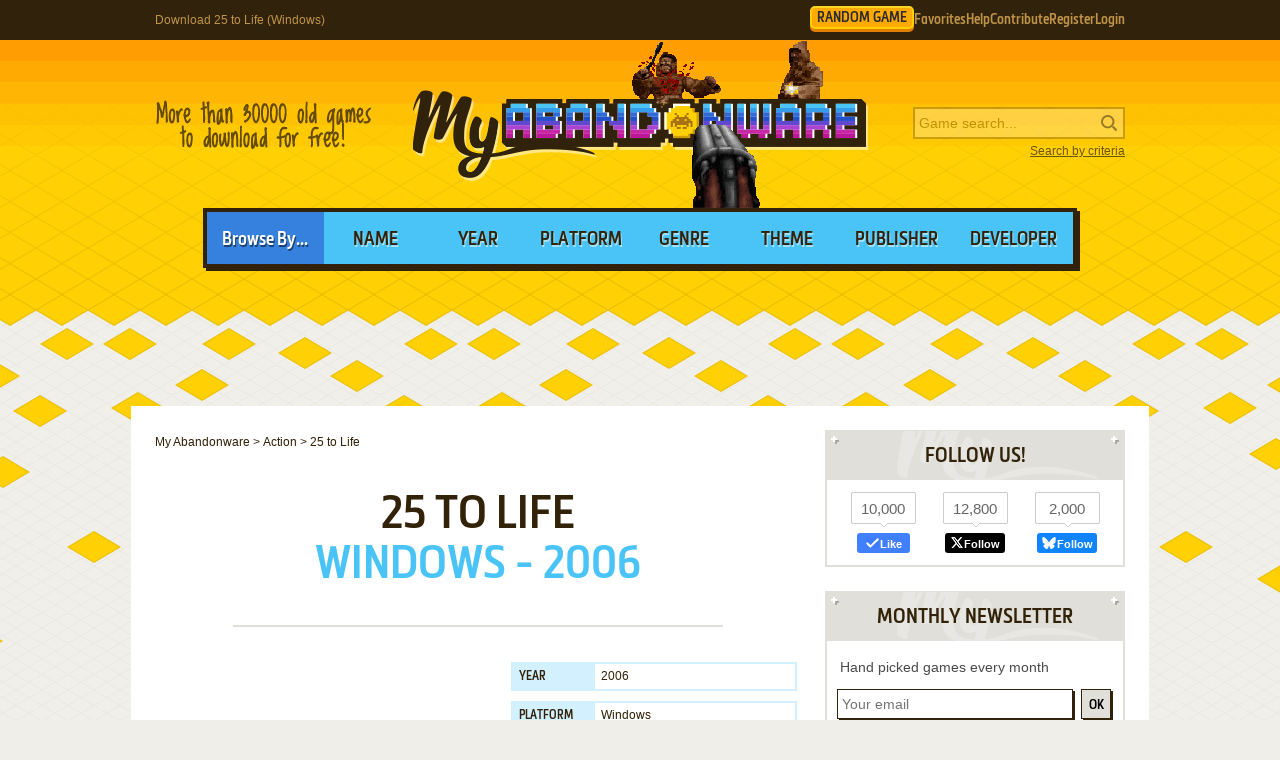

--- FILE ---
content_type: text/html; charset=UTF-8
request_url: https://www.myabandonware.com/game/25-to-life-cjk
body_size: 15083
content:
<!DOCTYPE html>
<html dir="ltr" lang="en-US">
<head>
    <!--  @formatter:off-->
    <style>
        #qc-cmp2-ui .qc-cmp2-home-button,#qc-cmp2-ui h2{font-family:MetronicProCSB,"Arial Black"!important;font-weight:400}#qc-cmp2-ui figure .logo-container{width:300px;height:60px}#qc-cmp2-ui h2{margin-bottom:7px!important;text-transform:uppercase}#qc-cmp2-ui .qc-cmp2-footer{box-shadow:none}#qc-cmp2-ui button[mode=primary],#qc-cmp2-ui button[mode=secondary]{font-family:MetronicProCSB,"Arial Black"!important;font-size:18px;border-radius:0}#qc-cmp2-ui button[mode=primary]{border:2px solid #32220b;box-shadow:3px 3px 0 #32220b}#qc-cmp2-ui .qc-cmp2-home-button,#qc-cmp2-ui button[mode=secondary]{box-shadow:3px 3px 0 rgba(0,0,0,.1)}.qc-cmp2-summary-buttons button:first-child{background:#fff;color:#405e85}.qc-cmp2-summary-buttons button:last-child{background:#3681de;color:#fff}.qc-cmp2-summary-buttons button span{padding-top:2px!important;font-family:MetronicProCSB,"Arial Black"!important}.qc-cmp2-summary-buttons button:hover{box-shadow:3px 3px 0 rgba(0,0,0,.25)!important;color:#fff!important;background:#2f73c5!important;cursor:pointer}.qc-cmp2-summary-buttons button span:hover{cursor:pointer}#qc-cmp2-ui .qc-cmp2-buttons-desktop button{font-size:16px}#qc-cmp2-ui{border:4px solid #32220b;box-shadow:3px 3px 0 #32220b}#qc-cmp2-ui .qc-cmp2-home-button{background:#fff;font-size:18px;border-radius:0;padding:5px 10px}@media (max-width:475px){#qc-cmp2-ui .qc-cmp2-link-inline{font-size:1em}}@media (min-width:768px){#qc-cmp2-ui{max-height:80vh}}
    </style>
    <!-- InMobi Choice. Consent Manager Tag v3.0 (for TCF 2.2) -->
    <script type="text/javascript" async=true>
        !function(){var o,e=window.location.hostname,t=document.createElement("script"),n=document.getElementsByTagName("script")[0],e="https://cmp.inmobi.com".concat("/choice/","1v2aYhFqnuEGn","/",e,"/choice.js?tag_version=V3"),p=0;t.async=!0,t.type="text/javascript",t.src=e,n.parentNode.insertBefore(t,n),function(){for(var e,a="__tcfapiLocator",n=[],s=window;s;){try{if(s.frames[a]){e=s;break}}catch(e){}if(s===window.top)break;s=s.parent}e||(!function e(){var t,n=s.document,p=!!s.frames[a];return p||(n.body?((t=n.createElement("iframe")).style.cssText="display:none",t.name=a,n.body.appendChild(t)):setTimeout(e,5)),!p}(),s.__tcfapi=function(){var e,t=arguments;if(!t.length)return n;"setGdprApplies"===t[0]?3<t.length&&2===t[2]&&"boolean"==typeof t[3]&&(e=t[3],"function"==typeof t[2]&&t[2]("set",!0)):"ping"===t[0]?(e={gdprApplies:e,cmpLoaded:!1,cmpStatus:"stub"},"function"==typeof t[2]&&t[2](e)):("init"===t[0]&&"object"==typeof t[3]&&(t[3]=Object.assign(t[3],{tag_version:"V3"})),n.push(t))},s.addEventListener("message",function(n){var p="string"==typeof n.data,e={};try{e=p?JSON.parse(n.data):n.data}catch(e){}var a=e.__tcfapiCall;a&&window.__tcfapi(a.command,a.version,function(e,t){t={__tcfapiReturn:{returnValue:e,success:t,callId:a.callId}};p&&(t=JSON.stringify(t)),n&&n.source&&n.source.postMessage&&n.source.postMessage(t,"*")},a.parameter)},!1))}(),o=["2:tcfeuv2","6:uspv1","7:usnatv1","8:usca","9:usvav1","10:uscov1","11:usutv1","12:usctv1"],window.__gpp_addFrame=function(e){var t;window.frames[e]||(document.body?((t=document.createElement("iframe")).style.cssText="display:none",t.name=e,document.body.appendChild(t)):window.setTimeout(window.__gpp_addFrame,10,e))},window.__gpp_stub=function(){var e=arguments;if(__gpp.queue=__gpp.queue||[],__gpp.events=__gpp.events||[],!e.length||1==e.length&&"queue"==e[0])return __gpp.queue;if(1==e.length&&"events"==e[0])return __gpp.events;var t=e[0],n=1<e.length?e[1]:null,p=2<e.length?e[2]:null;if("ping"===t)n({gppVersion:"1.1",cmpStatus:"stub",cmpDisplayStatus:"hidden",signalStatus:"not ready",supportedAPIs:o,cmpId:10,sectionList:[],applicableSections:[-1],gppString:"",parsedSections:{}},!0);else if("addEventListener"===t){"lastId"in __gpp||(__gpp.lastId=0),__gpp.lastId++;var a=__gpp.lastId;__gpp.events.push({id:a,callback:n,parameter:p}),n({eventName:"listenerRegistered",listenerId:a,data:!0,pingData:{gppVersion:"1.1",cmpStatus:"stub",cmpDisplayStatus:"hidden",signalStatus:"not ready",supportedAPIs:o,cmpId:10,sectionList:[],applicableSections:[-1],gppString:"",parsedSections:{}}},!0)}else if("removeEventListener"===t){for(var s=!1,i=0;i<__gpp.events.length;i++)if(__gpp.events[i].id==p){__gpp.events.splice(i,1),s=!0;break}n({eventName:"listenerRemoved",listenerId:p,data:s,pingData:{gppVersion:"1.1",cmpStatus:"stub",cmpDisplayStatus:"hidden",signalStatus:"not ready",supportedAPIs:o,cmpId:10,sectionList:[],applicableSections:[-1],gppString:"",parsedSections:{}}},!0)}else"hasSection"===t?n(!1,!0):"getSection"===t||"getField"===t?n(null,!0):__gpp.queue.push([].slice.apply(e))},window.__gpp_msghandler=function(n){var p,a="string"==typeof n.data;try{var t=a?JSON.parse(n.data):n.data}catch(e){t=null}"object"==typeof t&&null!==t&&"__gppCall"in t&&(p=t.__gppCall,window.__gpp(p.command,function(e,t){t={__gppReturn:{returnValue:e,success:t,callId:p.callId}};n.source.postMessage(a?JSON.stringify(t):t,"*")},"parameter"in p?p.parameter:null,"version"in p?p.version:"1.1"))},"__gpp"in window&&"function"==typeof window.__gpp||(window.__gpp=window.__gpp_stub,window.addEventListener("message",window.__gpp_msghandler,!1),window.__gpp_addFrame("__gppLocator"));var a,s=function(){var e=arguments;typeof window.__uspapi!==s&&setTimeout(function(){void 0!==window.__uspapi&&window.__uspapi.apply(window.__uspapi,e)},500)};void 0===window.__uspapi&&(window.__uspapi=s,a=setInterval(function(){p++,window.__uspapi===s&&p<3?console.warn("USP is not accessible"):clearInterval(a)},6e3))}();
    </script>
    <!-- End InMobi Choice. Consent Manager Tag v3.0 (for TCF 2.2) -->
    <!--    @formatter:on-->

    <meta charset="utf-8">

    <link rel="preconnect" href="https://www.google-analytics.com">
    <link rel="preconnect" href="https://cmp.inmobi.com">
    <link rel="preconnect" href="https://ad.missena.io/">

            <link rel="preload" as="image" href="/media/css/img/logo-blood.png"/>
        <link rel="preload" as="font" type="font/woff2" href="/media/css/font/MetronicProCSB.woff2" crossorigin/>

    
    <link rel="apple-touch-icon" sizes="180x180" href="/apple-touch-icon.png">
    <link rel="icon" type="image/png" sizes="32x32" href="/favicon-32x32.png">
    <link rel="icon" type="image/png" sizes="16x16" href="/favicon-16x16.png">
    <link rel="manifest" href="/manifest.json">
    <link rel="mask-icon" href="/safari-pinned-tab.svg" color="#5bbad5">
    <meta name="theme-color" content="#ffffff">

    <meta name=viewport content="width=device-width, initial-scale=1">

    <script src="/wp-content/plugins/wp-banners/js/wp-banners.js" async></script>

    <meta http-equiv="content-language" content="en-US" >
<meta property="fb:admins" content="651077485" >
<meta property="fb:page_id" content="119462358150747" >
<meta property="og:description" content="Remember 25 to Life (Windows), an old video game from 2006? Download it and play again on MyAbandonware." >
<meta property="og:image" content="https://www.myabandonware.com/media/screenshots/0-9/25-to-life-jy1/25-to-life_5.jpg" >
<meta property="og:locale" content="en_US" >
<meta property="og:site_name" content="My Abandonware" >
<meta property="og:title" content="25 to Life (Windows)" >
<meta property="og:type" content="product" >
<meta property="og:url" content="https://www.myabandonware.com/game/25-to-life-cjk" >
<meta property="product:category" content="Video Games" >
<meta name="keywords" content="abandonware" >
<meta name="description" content="Here is the video game “25 to Life”! Released in 2006 on Windows, it's still available and playable with some tinkering. It's an action game, set in a shooter, stealth, crime, contemporary and law enforcement themes." >
<meta name="robots" content="all" >
<meta name="language" content="en-US" >
<meta name="copyright" content="https://utopiaweb.fr/" >
    <title>Download 25 to Life (Windows) - My Abandonware</title>
    <script>
        window.viewPortWidth = Math.max(document.documentElement.clientWidth, window.innerWidth || 0);

        function insScript(A, e = ! 0, n = () => {
        }) {
            var o = document.createElement("script");
            o.async = e, o.src = A, o.onload = n;
            n = document.getElementsByTagName("script")[0];
            n.parentNode.insertBefore(o, n)
        }
    </script>

    <script>window.artstr = "q120";</script>
        <script async src="/media/js/prbid/vendor/prebid10.20.0.js?v=1765903031"></script>
        <script src="/media/js/prbid/prebid-wrapper.min.js?v=1768297670"></script><style>
*[id^="google_ads_iframe"]:empty{display:none}.q120, .c-rectangle_multi{display:flex;justify-content:center;align-items:center}.q120cb .wgl img{width:100%;max-width:468px}.q120 img[width="1"]{position:absolute}.q120cb{position:relative;width:646px;text-align:center;margin-bottom:24px;overflow:hidden;line-height:1px;min-height:90px}.q120cb:not(:has(.adm-ad-rendered)){background-color:#F1F1F1}.q120cb > div{margin:0 auto}.q120cb img{max-width:100%;width:auto}.q120pb{width:100%;text-align:center}#l .q120 .item + .item{margin-top:20px}.q120st{position:-webkit-sticky;position:sticky;top:20px;min-height:600px}.q120st:empty{display:none}.item.q120{width:300px;position:relative;padding-top:20px;margin-bottom:36px;margin-top:12px}.item.q120:after{display:block;content:"Ads";position:absolute;top:-6px;left:0;width:100%;text-align:center;font-family:"Lucida Grande", Arial, sans-serif;color:#444;font-size:11px}.item.q120 img{width:300px}.item.q120-1{margin-left:0}.item.q120-2{margin-right:0}.item.q120-3{display:none}#q120TUM{height:90px;display:flex;justify-content:center;align-items:center}div[id="banner_billboard"]{width:970px;height:250px;text-align:center}div[id="banner_billboard_m"]{display:none}div[id^="rectangle_mid"]{width:300px;height:250px;text-align:center}div[id^="rectangle_mid_m"]{display:none}div[id="banner_top"]{width:728px;height:90px;text-align:center}div[id="banner_top_m"]{display:none}div[id="banner_bot"]{width:728px;height:90px;text-align:center}div[id="banner_bot_m"]{display:none}div[id^="banner_mid"]{width:728px;height:90px;text-align:center}div[id^="banner_mid_m"]{display:none}div[id^="sidebar_right"]{width:300px;height:600px;display:flex;justify-content:center;align-items:center;text-align:center}@media (max-width:1020px){#q120TUM{height:100px}}#q120GPUS{margin-top:24px}#q120ST{min-height:600px}#q120ST:empty{display:none}#q120SB{min-height:600px}#q120SB:empty{display:none}#q120CLX{width:100%;min-height:250px;grid-template-columns:1fr 1fr 1fr}#q120CLX > div{line-height:1px}@media (max-width:1020px){#q120CLX{grid-template-columns:1fr 1fr}#q120CLX > *:last-child{display:none !important}}@media (max-width:768px){#q120CLX{grid-template-columns:1fr;row-gap:20px}div[id="banner_billboard"]{display:none}div[id="banner_billboard_m"]{display:flex;justify-content:center;align-items:center;width:336px;height:480px}div[id^="rectangle_mid"]{display:none}div[id^="rectangle_mid_m"]{display:flex;justify-content:center;align-items:center;width:336px;height:280px}div[id="banner_top"]{display:none}div[id="banner_top_m"]{display:flex;justify-content:center;align-items:center;width:320px;height:100px}div[id="banner_bot"]{display:none}div[id="banner_bot_m"]{display:flex;justify-content:center;align-items:center;width:320px;height:100px}div[id^="banner_mid"]{display:none}div[id^="banner_mid_m"]{display:flex;justify-content:center;align-items:center;width:320px;height:100px}div[id^="sidebar_right"]{display:none}}#q120CLX:empty{display:none}#q120CLX.flx{display:flex;justify-content:space-between}#q120CL1 > a > img,
#q120CL2 > a > img{width:300px}#q120CT{text-align:center}#q120CT > div{margin:0 auto}#q120CT .item{text-align:left}#q120CT img.f{display:inline-block}#q120CT img.s{display:none}#q120CLX.item.ba:after{width:100%}#q120ST > a > img,
#q120SB > a > img{width:300px}.mmt-primary div[id$="_ad"] a:not(:only-child){display:none !important}@media screen and (max-width:1020px){.q120cb{width:100%}}@media screen and (max-width:860px){.q120cb{width:100%}.q120cb .wgl img{max-width:728px}}@media screen and (max-width:670px){.q120cb{width:104%;margin-left:-2%}}@media screen and (min-width:1350px) and (min-height:600px){.q120cb{width:970px}.q120cb .wgl img{max-width:728px}}@media screen and (max-width:330px){\##q120CT img.s{display:inline-block}\##q120CT img.f{display:none}}</style>
            <script type="text/javascript" async src="https://ad.missena.io/?t=PA-87833677"></script>
    
            <!-- Google tag (gtag.js) -->
        <script async src="https://www.googletagmanager.com/gtag/js?id=G-E2247S2XBP"></script>
        <script>
            window.dataLayer = window.dataLayer || [];

            function gtag() {
                dataLayer.push(arguments);
            }

            gtag('js', new Date());

            gtag('config', 'G-E2247S2XBP');
        </script>
    
    <script async src="/media/js/gamelist-controls.min.js?v=1687858394"></script>
<script async src="/media/js/browsehover.min.js?v=1661863781"></script>
    <script type="application/ld+json">
        {
            "@context": "http://schema.org",
            "@type": "WebSite",
            "name": "My Abandonware",
            "alternateName": "MyAbandonware",
            "url": "https://www.myabandonware.com",
            "image": "https://www.myabandonware.com/media/img/assets/myabandonware-square-1.png"
        }
    </script>
    <script type="application/ld+json">
        {
            "@context": "http://schema.org",
            "@type": "Organization",
            "name": "My Abandonware",
            "url": "https://www.myabandonware.com/",
            "sameAs": [
                "https://www.facebook.com/myabandonware",
                "https://x.com/myabandonware"
            ]
        }
    </script>

    <link href="/media/css/style.css?v=1763400490" rel="stylesheet" type="text/css"/>
    <script type="application/javascript" src="/media/js/myab.min.js?v=1738853067" defer></script>

    </head>
<body>

<div id="c" class="o-content  ">

    <div id="h" class="c">

        <div class="b1">
            <h1>Download 25 to Life (Windows)</h1>
            <div class="c-user-feat">

                                <a href="/browse/random" class="o-account c-random-game">RANDOM GAME</a>

                <a href="/favorites/" class="o-account c-user-feat__favorites" title="Browse your Favorite Games" rel="nofollow">Favorites</a>
                <a href="/howto/" class="o-account c-help">Help</a>
                <a href="/contribute/" class="o-account c-user-feat__contribute" title="Help us by contributing">Contribute</a>

                                    <a href="/register/" class="o-account c-user-feat__register" title="Create an account">Register</a>
                    <a href="/login/" class="o-account c-user-feat__login" title="Login MAW">Login</a>
                            </div>
        </div>

        <div class="b2">

            <a class="logo blood" href="/">MyAbandonware</a>
            <div class="pitch" title="Real count is close to 36600">More than 36600 old games to download for
                                                                                                       free!
            </div>
            <form id="search" method="post" action="/search/">
                <fieldset>
                    <input type="text" value="" name="searchValue" class="inputText" placeholder="Game search...">
                    <input type="submit" value="s" class="c-search_submit" title="Search game">
                </fieldset>
                <script type="application/ld+json">
                    {
                        "@context": "http://schema.org",
                        "@type": "WebSite",
                        "url": "https://www.myabandonware.com/",
                        "potentialAction": {
                            "@type": "SearchAction",
                            "target": "https://www.myabandonware.com/search/q/{searchValue}",
                            "query-input": "required name=searchValue"
                        }
                    }
                </script>
                <a href="/search" id="advsearch">Search by criteria</a>
            </form>
        </div>

        <div class="b3">
            <span>Browse By...</span>
            <ul>
                <li>
                    <a href="/browse/name/">Name</a>
                </li>
                <li>
                    <a href="/browse/year/">Year</a>
                </li>
                <li>
                    <a href="/browse/platform/">Platform</a>
                </li>
                <li>
                    <a href="/browse/genre/">Genre</a>
                </li>
                <li>
                    <a href="/browse/theme/">Theme</a>
                </li>
                <li>
                    <a class="a16" href="/browse/publisher/">Publisher</a>
                </li>
                <li>
                    <a class="a16" href="/browse/developer/">Developer</a>
                </li>
            </ul>
        </div>

        <div style="line-height:1px" id="q120TUM"><div id="banner_top"></div><div id="banner_top_m"></div><div class="adm-passback" style="display: none"><a target="_top" href="/visual/r-4/?u=%2Fcmp%2FKFX57Q%2F26NCBJG%2F" rel="nofollow noreferrer" style="display:flex;justify-content:center;"><img data-source="/media/img/pwn/star-trek/default/13576_TNG_Launch_Statics_NzI4eDkw_C2_V1.jpeg" width="728" height="90" style="max-width:100%;height:auto;" /></a></div></div>
    </div>

    <div id="pw" class="c">

        <div id="content">

            <ol vocab="https://schema.org/" typeof="BreadcrumbList" class="breadCrumb c-breadcrumb">
                <li property="itemListElement" typeof="ListItem"><a property="item" typeof="WebPage" href="/"><span property="name">My Abandonware</span></a><meta property="position" content="1"></li> &gt; <li property="itemListElement" typeof="ListItem"><a property="item" typeof="WebPage" href="/browse/genre/action-1/"><span property="name">Action</span></a><meta property="position" content="2"></li> &gt; <li property="itemListElement" typeof="ListItem"><span property="name">25 to Life</span><meta property="position" content="3"></li>            </ol>

            
<div class="box">

    <h2>25 to Life</h2>
    <p class="h2 h2--subtitle">
        Windows - 2006    </p>

    
    
</div>


<div class="box metas">

    <div>
        <div class="q120" id="q120CT"><div id="rectangle_top"></div><div id="rectangle_top_m"></div><div class="adm-passback" style="display: none"><a target="_top" href="https://www.runoperagx.com/23186J2/KM15N5P/" rel="nofollow noreferrer" style="display:flex;justify-content:center;"><picture><source data-srcset="/media/img/pwn/ogx/default/MzAweDI1MA==-1.webp"><img data-source="/media/img/pwn/ogx/default/MzAweDI1MA==-1.jpg" width="auto" height="250" style="max-width:100%;height:auto;" /></picture></a></div></div>    </div>

    <div class="gameData js-gamelist">
        <table class="gameInfo"><tbody>
<tr>
<th scope="row">Year</th>
<td><a href="/browse/year/2006/">2006</a></td>
</tr>
<tr>
<th scope="row">Platform</th>
<td><a href="/browse/platform/windows/">Windows</a></td>
</tr>
<tr>
<th scope="row">Released in</th>
<td>Russia, United States (2006)<br />Worldwide (2008)</td>
</tr>
<tr>
<th scope="row">Genre</th>
<td><a class='gel' title='Browse games of this genre' href='/browse/genre/action-1/'>Action</a></td>
</tr>
<tr>
<th scope="row">Theme</th>
<td><a class='thl' title='Browse games of this theme' href='/browse/theme/contemporary-4s/'>Contemporary</a>, <a class='thl' title='Browse games of this theme' href='/browse/theme/crime-49/'>Crime</a>, <a class='thl' title='Browse games of this theme' href='/browse/theme/law-enforcement-5w/'>Law Enforcement</a>, <a class='thl' title='Browse games of this theme' href='/browse/theme/shooter-1v/'>Shooter</a>, <a class='thl' title='Browse games of this theme' href='/browse/theme/stealth-21/'>Stealth</a></td>
</tr>
<tr>
<th scope="row">Publisher</th>
<td><a href='/browse/publisher/eidos-interactive-limited-4tg/'>Eidos Interactive Limited</a>, <a href='/browse/publisher/noviy-disk-5bt/'>Noviy Disk</a></td>
</tr>
<tr>
<th scope="row">Developer</th>
<td><a href='/browse/developer/avalanche-software-llc-4tw/'>Avalanche Software LLC</a>, <a href='/browse/developer/ritual-entertainment-25h/'>Ritual Entertainment</a></td>
</tr>
<tr>
<th scope="row">Perspective</th>
<td>Behind view</td>
</tr>
</tbody></table>
<div class="c-game_user-controls js-gamelist"><form method="post" action="/favorites/add" class="c-gamelist-controls  c-gamelist-controls--nigl">
            <input type="hidden" name="gameIndex" class="c-gamelist-controls__input" value="/game/25-to-life-cjk"/>
            <button type="submit" class="c-gamelist-controls__button js-gamelist-add" title="Add to favorites">Add to favorites</button>
            </form></div>    </div>


</div>


<div class="box gameRateDL">

    <div class="gameRate">
        <div class="gameRater" id="grRa"><div style="width:87%;" id="grRaA"></div><button style="width:100%;" onclick="return __myAbRateGame(5);"></button><button style="width:80%;" onclick="return __myAbRateGame(4);"></button><button style="width:60%;" onclick="return __myAbRateGame(3);"></button><button style="width:40%;" onclick="return __myAbRateGame(2);"></button><button style="width:20%;" onclick="return __myAbRateGame(1);"></button></div><div id="grRaB" class="gameRated"><span>4.33</span> / <span>5</span> - <span>133</span> votes</div> <script type="text/javascript">
            (function () {
                var r = new XMLHttpRequest();
                var rUrl = '/game/rate/25-to-life-cjk/';

                var grRa = document.getElementById('grRa');
                var grRaA = document.getElementById('grRaA');
                var grRaB = document.getElementById('grRaB');
                var __myAbRateGame = function (nb) {

                    grRa.className = grRa.className + ' rated';
                    grRaA.style.width = (nb * 20) + '%';
                    grRaB.innerHTML = "Thanks!";

                    r.open("POST", rUrl + nb + '/', true);
                    r.setRequestHeader("X-Requested-With", "XMLHttpRequest");
                    r.send();

                    return false;
                };
                document.__myAbRateGame = __myAbRateGame;
            })();
        </script>    </div>

                <div class="gameBigB gameDL">
                <a href="#download">Download
                    <span>1.0 GB</span>
                </a>
            </div>

                        </div>


<div class="box">

    <h3>Description of 25 to Life</h3>

    <p>Here is the video game “25 to Life”! Released in 2006 on Windows, it's still available and playable with some tinkering. It's an action game, set in a shooter, stealth, crime, contemporary and law enforcement themes.</p>
    
    
    
            <h4>External links</h4>

        <ul class="extLinks">
            <li class="pcgw"><a href="https://www.pcgamingwiki.com/wiki/25_to_Life" rel="nofollow">PCGamingWiki</a><li class="wikipedia"><a href="https://en.wikipedia.org/wiki/25_to_Life" rel="nofollow">Wikipedia Entry</a><li class="wsgf"><a href="https://www.wsgf.org/dr/25-life/en" rel="nofollow">WSGF</a><li class="mobygames"><a href="https://www.mobygames.com/game/22727/25-to-life/" rel="nofollow">MobyGames</a>        </ul>
    
    
</div>


    <div class="box">
        <h3>Captures and Snapshots</h3>

        </ul><ul id="screentabs"><li><a href="javascript:void(0)" data-platform="4" onclick="toggleScreentabs(this)" class="current">Windows</a></li><div class="items screens" data-platform="4"><a class="item itemListScreenshot thumb c-thumb lb" 
    href="/media/screenshots/0-9/25-to-life-jy1/25-to-life_1.jpg" data-webp="1"><picture>
    <source type="image/webp" srcset="/media/screenshots/0-9/25-to-life-jy1/thumbs/webp/25-to-life_1.webp">
    <img src="/media/screenshots/0-9/25-to-life-jy1/thumbs/25-to-life_1.png"
         alt="25 to Life 0"
         loading="lazy"/>
     </picture>
</a><a class="item itemListScreenshot thumb c-thumb lb" 
    href="/media/screenshots/0-9/25-to-life-jy1/25-to-life_2.jpg" data-webp="1"><picture>
    <source type="image/webp" srcset="/media/screenshots/0-9/25-to-life-jy1/thumbs/webp/25-to-life_2.webp">
    <img src="/media/screenshots/0-9/25-to-life-jy1/thumbs/25-to-life_2.png"
         alt="25 to Life 1"
         loading="lazy"/>
     </picture>
</a><a class="item itemListScreenshot thumb c-thumb lb" 
    href="/media/screenshots/0-9/25-to-life-jy1/25-to-life_3.jpg" data-webp="1"><picture>
    <source type="image/webp" srcset="/media/screenshots/0-9/25-to-life-jy1/webp/25-to-life_3.webp">
    <img src="/media/screenshots/0-9/25-to-life-jy1/25-to-life_3.jpg"
         alt="25 to Life 2"
         loading="lazy"/>
     </picture>
</a><a class="item itemListScreenshot thumb c-thumb lb" 
    href="/media/screenshots/0-9/25-to-life-jy1/25-to-life_4.jpg" data-webp="1"><picture>
    <source type="image/webp" srcset="/media/screenshots/0-9/25-to-life-jy1/thumbs/webp/25-to-life_4.webp">
    <img src="/media/screenshots/0-9/25-to-life-jy1/thumbs/25-to-life_4.png"
         alt="25 to Life 3"
         loading="lazy"/>
     </picture>
</a><a class="item itemListScreenshot thumb c-thumb lb" 
    href="/media/screenshots/0-9/25-to-life-jy1/25-to-life_5.jpg" data-webp="1"><picture>
    <source type="image/webp" srcset="/media/screenshots/0-9/25-to-life-jy1/webp/25-to-life_5.webp">
    <img src="/media/screenshots/0-9/25-to-life-jy1/25-to-life_5.jpg"
         alt="25 to Life 4"
         loading="lazy"/>
     </picture>
</a><a class="item itemListScreenshot thumb c-thumb lb" 
    href="/media/screenshots/0-9/25-to-life-jy1/25-to-life_6.jpg" data-webp="1"><picture>
    <source type="image/webp" srcset="/media/screenshots/0-9/25-to-life-jy1/thumbs/webp/25-to-life_6.webp">
    <img src="/media/screenshots/0-9/25-to-life-jy1/thumbs/25-to-life_6.png"
         alt="25 to Life 5"
         loading="lazy"/>
     </picture>
</a><a class="item itemListScreenshot thumb c-thumb lb" 
    href="/media/screenshots/0-9/25-to-life-jy1/25-to-life_7.jpg" data-webp="1"><picture>
    <source type="image/webp" srcset="/media/screenshots/0-9/25-to-life-jy1/thumbs/webp/25-to-life_7.webp">
    <img src="/media/screenshots/0-9/25-to-life-jy1/thumbs/25-to-life_7.png"
         alt="25 to Life 6"
         loading="lazy"/>
     </picture>
</a><a class="item itemListScreenshot thumb c-thumb lb" 
    href="/media/screenshots/0-9/25-to-life-jy1/25-to-life_8.jpg" data-webp="1"><picture>
    <source type="image/webp" srcset="/media/screenshots/0-9/25-to-life-jy1/thumbs/webp/25-to-life_8.webp">
    <img src="/media/screenshots/0-9/25-to-life-jy1/thumbs/25-to-life_8.png"
         alt="25 to Life 7"
         loading="lazy"/>
     </picture>
</a><a class="item itemListScreenshot thumb c-thumb lb" 
    href="/media/screenshots/0-9/25-to-life-jy1/25-to-life_9.jpg" data-webp="1"><picture>
    <source type="image/webp" srcset="/media/screenshots/0-9/25-to-life-jy1/thumbs/webp/25-to-life_9.webp">
    <img src="/media/screenshots/0-9/25-to-life-jy1/thumbs/25-to-life_9.png"
         alt="25 to Life 8"
         loading="lazy"/>
     </picture>
</a><a class="item itemListScreenshot thumb c-thumb lb" 
    href="/media/screenshots/0-9/25-to-life-jy1/25-to-life_10.jpg" data-webp="1"><picture>
    <source type="image/webp" srcset="/media/screenshots/0-9/25-to-life-jy1/thumbs/webp/25-to-life_10.webp">
    <img src="/media/screenshots/0-9/25-to-life-jy1/thumbs/25-to-life_10.png"
         alt="25 to Life 9"
         loading="lazy"/>
     </picture>
</a><div class="item filler"></div></div><div class="q120" id="q120GPUS"><div id="banner_billboard"></div><div id="banner_billboard_m"></div><div class="adm-passback" style="display: none"><a target="_top" href="/visual/r-5/?u=%2Fpartner%2Fstartrek%3Fas%3D1823109184" rel="nofollow noreferrer" style="display:flex;justify-content:center;"><img data-source="/media/img/ogg/games/default/star_trek_OTcweDI1MA==.jpg" width="970" height="250" style="max-width:100%;height:auto;" /></a></div></div>
    </div>

    <div id="bglb" onclick="hidelb();"></div>
    <div id="lightlb"></div>

    <script type="text/javascript" src="/media/js/lightbox.min.js?v=1678812993"></script>



<div class="box">

    <h3 class="rel" id="comAnchor">Comments and reviews</h3>

    <div id="postedComments"><div class="gameComments" id="grCo">                    <div class="gameComment">

                        <div class="voting">
                            <a href="#" class="vote vote-up" onclick="return __myAbSendVote(119221, 1);">&uarr;</a>
                            <a href="#" class="vote vote-down" onclick="return __myAbSendVote(119221, 0);">&darr;</a>
                        </div>

                        <p class='username' style="background-position: left 0px;">
                            <span class="user">mohan</span>
                            <span class="dateComment">2025-12-31</span>
                            <span class="voteCount count good">
                                <span id="voteCount119221">1</span> point
                            </span>
                            
                        </p>
                        <p class='comment'>good game   good game good game good game</p>
                    </div>                    <div class="gameComment">

                        <div class="voting">
                            <a href="#" class="vote vote-up" onclick="return __myAbSendVote(116315, 1);">&uarr;</a>
                            <a href="#" class="vote vote-down" onclick="return __myAbSendVote(116315, 0);">&darr;</a>
                        </div>

                        <p class='username' style="background-position: left -24px;">
                            <span class="user">Catnip</span>
                            <span class="dateComment">2025-10-24</span>
                            <span class="voteCount count">
                                <span id="voteCount116315">0</span> point
                            </span>
                            
                        </p>
                        <p class='comment'>Still play this regularly online on Insignia for original xbox, great game</p>
                    </div>                    <div class="gameComment">

                        <div class="voting">
                            <a href="#" class="vote vote-up" onclick="return __myAbSendVote(113088, 1);">&uarr;</a>
                            <a href="#" class="vote vote-down" onclick="return __myAbSendVote(113088, 0);">&darr;</a>
                        </div>

                        <p class='username' style="background-position: left -48px;">
                            <span class="user">Trask</span>
                            <span class="dateComment">2025-08-05</span>
                            <span class="voteCount count">
                                <span id="voteCount113088">0</span> point
                            </span>
                            
                        </p>
                        <p class='comment'>Didn't run because of the "out of system memory" error, i love it when this happens on older games.</p>
                    </div>                    <div class="gameComment">

                        <div class="voting">
                            <a href="#" class="vote vote-up" onclick="return __myAbSendVote(112670, 1);">&uarr;</a>
                            <a href="#" class="vote vote-down" onclick="return __myAbSendVote(112670, 0);">&darr;</a>
                        </div>

                        <p class='username' style="background-position: left -72px;">
                            <span class="user">Nikolai</span>
                            <span class="dateComment">2025-07-26</span>
                            <span class="voteCount count good">
                                <span id="voteCount112670">1</span> point
                            </span>
                            
                        </p>
                        <p class='comment'>Do not play the Xbox version online via Insignia Live because the servers are much more worser than playing over LAN.<br />
<br />
Why? Netcode for Xbox Live is trash all around with lobbies getting stuck on loading screens, game crashes, players desync way too often and clan boards never update.</p>
                    </div>                    <div class="gameComment">

                        <div class="voting">
                            <a href="#" class="vote vote-up" onclick="return __myAbSendVote(111216, 1);">&uarr;</a>
                            <a href="#" class="vote vote-down" onclick="return __myAbSendVote(111216, 0);">&darr;</a>
                        </div>

                        <p class='username' style="background-position: left -96px;">
                            <span class="user">Ash</span>
                            <span class="dateComment">2025-06-15</span>
                            <span class="voteCount count good">
                                <span id="voteCount111216">2</span> points
                            </span>
                            
                        </p>
                        <p class='comment'>I remember playing multiplayer on the PS2 a lot when this came out, also there's a discord community that sets up servers and have scheduled times to play together on !</p>
                    </div>                    <div class="gameComment">

                        <div class="voting">
                            <a href="#" class="vote vote-up" onclick="return __myAbSendVote(100479, 1);">&uarr;</a>
                            <a href="#" class="vote vote-down" onclick="return __myAbSendVote(100479, 0);">&darr;</a>
                        </div>

                        <p class='username' style="background-position: left -120px;">
                            <span class="user">25 To Lifer</span>
                            <span class="dateComment">2024-10-08</span>
                            <span class="voteCount count good">
                                <span id="voteCount100479">3</span> points
                            </span>
                            
                        </p>
                        <p class='comment'>The game will stutter constantly due to an issue with with audio, more specifically because how the audio is called from the folder while playing.<br />
<br />
There are still no fixes for this. The multiplayer fan project that solves the stuttering doesn't support singleplayer.</p>
                    </div>                    <div class="gameComment">

                        <div class="voting">
                            <a href="#" class="vote vote-up" onclick="return __myAbSendVote(94041, 1);">&uarr;</a>
                            <a href="#" class="vote vote-down" onclick="return __myAbSendVote(94041, 0);">&darr;</a>
                        </div>

                        <p class='username' style="background-position: left -144px;">
                            <span class="user">SkyNutz47</span>
                            <span class="dateComment">2024-04-16</span>
                            <span class="voteCount count bad">
                                <span id="voteCount94041">-1</span> point
                            </span>
                            
                        </p>
                        <p class='comment'>pretty much about the trailer for the first time on my steam deck</p>
                    </div>                    <div class="gameComment">

                        <div class="voting">
                            <a href="#" class="vote vote-up" onclick="return __myAbSendVote(93068, 1);">&uarr;</a>
                            <a href="#" class="vote vote-down" onclick="return __myAbSendVote(93068, 0);">&darr;</a>
                        </div>

                        <p class='username' style="background-position: left -168px;">
                            <span class="user">DanM</span>
                            <span class="dateComment">2024-03-20</span>
                            <span class="voteCount count good">
                                <span id="voteCount93068">4</span> points
                            </span>
                            
                        </p>
                        <p class='comment'>I used the LGU Repack (as I find they always work) and this game installed just fine. Using Windows 10, no need to change/mount anything. Just install and play.</p>
                    </div>                    <div class="gameComment dNone">

                        <div class="voting">
                            <a href="#" class="vote vote-up" onclick="return __myAbSendVote(88812, 1);">&uarr;</a>
                            <a href="#" class="vote vote-down" onclick="return __myAbSendVote(88812, 0);">&darr;</a>
                        </div>

                        <p class='username' style="background-position: left -192px;">
                            <span class="user">Furkan Karasoy</span>
                            <span class="dateComment">2023-11-30</span>
                            <span class="voteCount count good">
                                <span id="voteCount88812">2</span> points
                            </span>
                            
                        </p>
                        <p class='comment'>Solution for friends who get Disk error after installing the game: It will be enough to throw the Exe file in the folder named 'Crack' in the ISO file into the main directory of the game and replace it. Have a good game!</p>
                    </div>                    <div class="gameComment dNone">

                        <div class="voting">
                            <a href="#" class="vote vote-up" onclick="return __myAbSendVote(83392, 1);">&uarr;</a>
                            <a href="#" class="vote vote-down" onclick="return __myAbSendVote(83392, 0);">&darr;</a>
                        </div>

                        <p class='username' style="background-position: left -216px;">
                            <span class="user">sykies</span>
                            <span class="dateComment">2023-06-23</span>
                            <span class="voteCount count bad">
                                <span id="voteCount83392">-4</span> points
                            </span>
                            
                        </p>
                        <p class='comment'>it is not reading somthing concerning cd/dvd am lost</p>
                    </div>                    <div class="gameComment dNone">

                        <div class="voting">
                            <a href="#" class="vote vote-up" onclick="return __myAbSendVote(75733, 1);">&uarr;</a>
                            <a href="#" class="vote vote-down" onclick="return __myAbSendVote(75733, 0);">&darr;</a>
                        </div>

                        <p class='username' style="background-position: left -240px;">
                            <span class="user">Norcal</span>
                            <span class="dateComment">2022-11-06</span>
                            <span class="voteCount count good">
                                <span id="voteCount75733">1</span> point
                            </span>
                            
                        </p>
                        <p class='comment'>Yeah forget it.. Phoenix Network only fixed the stutters for the online version, apparently there's still no fix for the offline single player version of this game...</p>
                    </div>                    <div class="gameComment dNone">

                        <div class="voting">
                            <a href="#" class="vote vote-up" onclick="return __myAbSendVote(75731, 1);">&uarr;</a>
                            <a href="#" class="vote vote-down" onclick="return __myAbSendVote(75731, 0);">&darr;</a>
                        </div>

                        <p class='username' style="background-position: left -264px;">
                            <span class="user">Norcal</span>
                            <span class="dateComment">2022-11-06</span>
                            <span class="voteCount count">
                                <span id="voteCount75731">0</span> point
                            </span>
                            
                        </p>
                        <p class='comment'>Lmao Phoenix Network you guys require us to change ports and stuff it's not just an easy install... Can't you just give us your (offline sp) version of the game with the stutters patch?</p>
                    </div>                    <div class="gameComment dNone">

                        <div class="voting">
                            <a href="#" class="vote vote-up" onclick="return __myAbSendVote(73798, 1);">&uarr;</a>
                            <a href="#" class="vote vote-down" onclick="return __myAbSendVote(73798, 0);">&darr;</a>
                        </div>

                        <p class='username' style="background-position: left -288px;">
                            <span class="user">Phoenix Network</span>
                            <span class="dateComment">2022-09-13</span>
                            <span class="voteCount count good">
                                <span id="voteCount73798">3</span> points
                            </span>
                            
                        </p>
                        <p class='comment'>Hello fans of 25 to Life,<br />
25 to Life has been re-released as 25 to Life: Classic with working Multiplayer Online and patched stutters problem. <br />
Join 25 to Life: Classic discord for more info: www.discord.io/TTLC</p>
                    </div>                    <div class="gameComment relevant">

                        <div class="voting">
                            <a href="#" class="vote vote-up" onclick="return __myAbSendVote(62711, 1);">&uarr;</a>
                            <a href="#" class="vote vote-down" onclick="return __myAbSendVote(62711, 0);">&darr;</a>
                        </div>

                        <p class='username' style="background-position: left -312px;">
                            <span class="user">tra_guy</span>
                            <span class="dateComment">2021-09-15</span>
                            <span class="voteCount count good">
                                <span id="voteCount62711">5</span> points
                            </span>
                            
                        </p>
                        <p class='comment'>I have problem with the sound. None of the tracks play in game. Anyone else having the same problem?</p>
                    </div>                    <div class="gameComment dNone">

                        <div class="voting">
                            <a href="#" class="vote vote-up" onclick="return __myAbSendVote(61815, 1);">&uarr;</a>
                            <a href="#" class="vote vote-down" onclick="return __myAbSendVote(61815, 0);">&darr;</a>
                        </div>

                        <p class='username' style="background-position: left -336px;">
                            <span class="user">HelpPlz</span>
                            <span class="dateComment">2021-08-14</span>
                            <span class="voteCount count good">
                                <span id="voteCount61815">4</span> points
                            </span>
                            
                        </p>
                        <p class='comment'>Great game but im having some stutters on pc, anyone know how to fix it? only this game does it</p>
                    </div>                    <div class="gameComment relevant">

                        <div class="voting">
                            <a href="#" class="vote vote-up" onclick="return __myAbSendVote(61062, 1);">&uarr;</a>
                            <a href="#" class="vote vote-down" onclick="return __myAbSendVote(61062, 0);">&darr;</a>
                        </div>

                        <p class='username' style="background-position: left -360px;">
                            <span class="user">Hayzrem</span>
                            <span class="dateComment">2021-07-18</span>
                            <span class="voteCount count good">
                                <span id="voteCount61062">5</span> points
                            </span>
                            
                        </p>
                        <p class='comment'>25 to Life is back online: The Xbox version of the game is back online with Clans, Friendliest & more.  and it's playable on PC too! <br />
<br />
for more info search YouTube, Project Insignia or xemu emulator.</p>
                    </div>                    <div class="gameComment dNone">

                        <div class="voting">
                            <a href="#" class="vote vote-up" onclick="return __myAbSendVote(58772, 1);">&uarr;</a>
                            <a href="#" class="vote vote-down" onclick="return __myAbSendVote(58772, 0);">&darr;</a>
                        </div>

                        <p class='username' style="background-position: left -384px;">
                            <span class="user">Dimitri</span>
                            <span class="dateComment">2021-04-22</span>
                            <span class="voteCount count good">
                                <span id="voteCount58772">4</span> points
                            </span>
                            
                        </p>
                        <p class='comment'>how do i properly download it? i am getting confused with the CD thing here</p>
                    </div>                    <div class="gameComment dNone">

                        <div class="voting">
                            <a href="#" class="vote vote-up" onclick="return __myAbSendVote(54015, 1);">&uarr;</a>
                            <a href="#" class="vote vote-down" onclick="return __myAbSendVote(54015, 0);">&darr;</a>
                        </div>

                        <p class='username' style="background-position: left -408px;">
                            <span class="user">Fggggddf</span>
                            <span class="dateComment">2020-11-07</span>
                            <span class="voteCount count bad">
                                <span id="voteCount54015">-6</span> points
                            </span>
                            
                        </p>
                        <p class='comment'>Will it work on windows ten and is there virus?</p>
                    </div>                    <div class="gameComment dNone">

                        <div class="voting">
                            <a href="#" class="vote vote-up" onclick="return __myAbSendVote(51667, 1);">&uarr;</a>
                            <a href="#" class="vote vote-down" onclick="return __myAbSendVote(51667, 0);">&darr;</a>
                        </div>

                        <p class='username' style="background-position: left -432px;">
                            <span class="user">bigman</span>
                            <span class="dateComment">2020-08-15</span>
                            <span class="voteCount count bad">
                                <span id="voteCount51667">-7</span> points
                            </span>
                            
                        </p>
                        <p class='comment'>needs nocd i guess?</p>
                    </div>                    <div class="gameComment dNone">

                        <div class="voting">
                            <a href="#" class="vote vote-up" onclick="return __myAbSendVote(50617, 1);">&uarr;</a>
                            <a href="#" class="vote vote-down" onclick="return __myAbSendVote(50617, 0);">&darr;</a>
                        </div>

                        <p class='username' style="background-position: left -456px;">
                            <span class="user">LilBald</span>
                            <span class="dateComment">2020-07-09</span>
                            <span class="voteCount count good">
                                <span id="voteCount50617">1</span> point
                            </span>
                            
                        </p>
                        <p class='comment'>I remember this game, my brother used to play the multiplayer section all the time. <br />
Damn, such a throwback. Thanks for the upload.</p>
                    </div>                    <div class="gameComment dNone admin">

                        <div class="voting">
                            <a href="#" class="vote vote-up" onclick="return __myAbSendVote(49877, 1);">&uarr;</a>
                            <a href="#" class="vote vote-down" onclick="return __myAbSendVote(49877, 0);">&darr;</a>
                        </div>

                        <p class='username' style="background-position: left -480px;">
                            <span class="user admin">admin</span>
                            <span class="dateComment">2020-06-26</span>
                            <span class="voteCount count good">
                                <span id="voteCount49877">4</span> points
                            </span>
                            
                        </p>
                        <p class='comment'>Re uploaded the ISO, sorry guys</p>
                    </div>                    <div class="gameComment dNone">

                        <div class="voting">
                            <a href="#" class="vote vote-up" onclick="return __myAbSendVote(46256, 1);">&uarr;</a>
                            <a href="#" class="vote vote-down" onclick="return __myAbSendVote(46256, 0);">&darr;</a>
                        </div>

                        <p class='username' style="background-position: left -504px;">
                            <span class="user">khabou massi</span>
                            <span class="dateComment">2020-04-03</span>
                            <span class="voteCount count">
                                <span id="voteCount46256">0</span> point
                            </span>
                            
                        </p>
                        <p class='comment'>magnifique game i love sa</p>
                    </div>                    <div class="gameComment dNone">

                        <div class="voting">
                            <a href="#" class="vote vote-up" onclick="return __myAbSendVote(43410, 1);">&uarr;</a>
                            <a href="#" class="vote vote-down" onclick="return __myAbSendVote(43410, 0);">&darr;</a>
                        </div>

                        <p class='username' style="background-position: left -528px;">
                            <span class="user">la grasa</span>
                            <span class="dateComment">2020-01-06</span>
                            <span class="voteCount count">
                                <span id="voteCount43410">0</span> point
                            </span>
                            
                        </p>
                        <p class='comment'>nices love this game</p>
                    </div>                    <div class="gameComment dNone">

                        <div class="voting">
                            <a href="#" class="vote vote-up" onclick="return __myAbSendVote(41312, 1);">&uarr;</a>
                            <a href="#" class="vote vote-down" onclick="return __myAbSendVote(41312, 0);">&darr;</a>
                        </div>

                        <p class='username' style="background-position: left -552px;">
                            <span class="user">akash</span>
                            <span class="dateComment">2019-10-19</span>
                            <span class="voteCount count">
                                <span id="voteCount41312">0</span> point
                            </span>
                            
                        </p>
                        <p class='comment'>its a dope game</p>
                    </div>                    <div class="gameComment dNone">

                        <div class="voting">
                            <a href="#" class="vote vote-up" onclick="return __myAbSendVote(40125, 1);">&uarr;</a>
                            <a href="#" class="vote vote-down" onclick="return __myAbSendVote(40125, 0);">&darr;</a>
                        </div>

                        <p class='username' style="background-position: left 0px;">
                            <span class="user">omg</span>
                            <span class="dateComment">2019-09-01</span>
                            <span class="voteCount count">
                                <span id="voteCount40125">0</span> point
                            </span>
                            
                        </p>
                        <p class='comment'>very amazing</p>
                    </div></div><div class="buttons light" id="grCoB"><a class="button" href="#" onclick="return __myAbShowComments();">See older comments (15)</a></div><script type="text/javascript">
    (function () {
        var grCo = document.getElementById('grCo');
        var grCoB = document.getElementById('grCoB');
        var __myAbShowComments = function () {
            grCo.className = grCo.className + ' all';
            grCoB.className = grCoB.className + ' dNone';
            return false;
        };
        document.__myAbShowComments = __myAbShowComments;
    })();
</script><script type="text/javascript">
    (function () {
        var curComId;
        var r = new XMLHttpRequest();
        var rUrl = '/game/vote/25-to-life-cjk/';
        r.onreadystatechange = function () {
            if (r.readyState != 4) {
                return;
            }
            if (r.status != 200) {
                if (r.responseText) {
                    alert('Unable to vote, sorry');
                } else {
                    alert('Unable to vote, sorry');
                }
                return;
            }
            document.getElementById("voteCount" + curComId).innerHTML = r.responseText;
        };
        var __myAbSendVote = function (comId, isUp) {
            curComId = comId;
            r.open("POST", rUrl, true);
            r.setRequestHeader("X-Requested-With", "XMLHttpRequest");
            r.setRequestHeader('Content-type', 'application/x-www-form-urlencoded');
            data = 'comId=' + encodeURIComponent(comId) + '&isUp=' + encodeURIComponent(isUp);
            r.send(data);
            return false;
        };
        document.__myAbSendVote = __myAbSendVote;
    })();
</script></div>
</div>


<div class="box" id="postComment">

    <h3>Write a comment</h3>

    <p>Share your gamer memories, help others to run the game or comment anything you'd like. If you have trouble to run
        25 to Life (Windows),
       read the
        <a href="/howto/">abandonware guide</a>
       first!
    </p>

    <div id="grWCoR"></div>

    <div id="grWCoF">
        <form class="ajax" action="/game/comment/25-to-life-cjk/" method="post"
              onsubmit="return __myAbSendComment();">
            <fieldset>
                <div class="error">&nbsp;</div>
                <label for="username">Your nickname:</label>
                <div class="inputDiv">
                    <input type="text" id="grWCoU" name="name" value=""/>
                </div>
                <label for="comment">Your comment:</label>
                <div class="textareaDiv">
                    <textarea id="grWCoC" name="comment"></textarea>
                </div>
                            </fieldset>

            <div class="buttons light" id="grWCoB">
                <a class="button" href="#" onclick="return __myAbSendComment();">Send comment</a>
            </div>

            <script type="text/javascript">
                (function () {
                    var grWCoF = document.getElementById('grWCoF');
                    var grWCoU = document.getElementById('grWCoU');
                    var grWCoC = document.getElementById('grWCoC');
                    var grWCoB = document.getElementById('grWCoB');
                    var grWCoD = document.getElementById('grWCoD');

                    var r = new XMLHttpRequest();
                    var rUrl = '/game/comment/25-to-life-cjk/';
                    r.onreadystatechange = function () {
                        if (r.readyState != 4) {
                            return;
                        }
                        if (r.status != 200) {
                            if (r.responseText) {
                                alert(r.responseText);
                            } else {
                                alert('Error');
                            }
                            return;
                        }
                        grWCoR.innerHTML = r.responseText;
                        grWCoF.innerHTML = "";
                    };
                    var __myAbSendComment = function () {
                        r.open("POST", rUrl, true);
                        r.setRequestHeader("X-Requested-With", "XMLHttpRequest");
                        r.setRequestHeader('Content-type', 'application/x-www-form-urlencoded');
                        data = 'name=' + encodeURIComponent(grWCoU.value) + '&comment=' + encodeURIComponent(grWCoC.value) + (grWCoD && grWCoD.length > 0 ? '&releaseId=' + encodeURIComponent(grWCoD.value) : "");
                        r.send(data);
                        return false;
                    };
                    document.__myAbSendComment = __myAbSendComment;
                })();
            </script>

        </form>
    </div>

</div>

<div class="box" id="download" data-country="US">

    <h3>Download 25 to Life</h3>

    <p>We may have multiple downloads for few games when different versions are available.
Also, we try to upload manuals and extra documentation when possible. If you have additional files to contribute or have the game in another language, please contact us!</p><h4 class="platformDownload" id="Windows">Windows Version</h4><div class="q120 q120cb" id="q120CB"><div id="banner_mid-1"></div><div id="banner_mid_m-1"></div><div class="adm-passback" style="display: none"><a target="_top" href="https://www.runoperagx.com/23186J2/KM15N5P/" rel="nofollow noreferrer" style="display:flex;justify-content:center;"><picture><source data-srcset="/media/img/pwn/ogx/default/NzI4eDkw-1.webp"><img data-source="/media/img/pwn/ogx/default/NzI4eDkw-1.jpg" width="728" height="90" style="max-width:100%;height:auto;" /></picture></a></div></div><div class="buttons list c-downloads__count-2"><a href="/download/m1f2-25-to-life" class="button download" rel="nofollow">Download</a><span class="c-download__text">ISO Version <img src='/media/img/lang/en.gif' alt='English version' title='English version' width='16px' height='11px' />  1.0 GB</span>
<a href="/download/mpsz-25-to-life" class="button download" rel="nofollow">Download</a><span class="c-download__text">LGU Repack by Bladez1992 + Performance Fix <img src='/media/img/lang/en.gif' alt='English version' title='English version' width='16px' height='11px' />  1.4 GB</span>
</div>
    <script type="application/ld+json">{
    "@context": "http:\/\/schema.org",
    "@type": "VideoGame",
    "name": "25 to Life",
    "url": "https:\/\/www.myabandonware.com\/game\/25-to-life-cjk",
    "playMode": "SinglePlayer",
    "applicationCategory": "Game",
    "gamePlatform": [
        "Windows"
    ],
    "publisher": [
        "Eidos Interactive Limited",
        "Noviy Disk"
    ],
    "author": [
        "Ritual Entertainment",
        "Avalanche Software LLC"
    ],
    "datePublished": "2006",
    "genre": [
        "Action"
    ],
    "fileSize": "1.0 GB",
    "aggregateRating": {
        "@type": "AggregateRating",
        "ratingValue": "4.33198",
        "ratingCount": "133"
    }
}</script>
</div>

    <div class="box">

        <h3>Similar games</h3>

        <p>Fellow retro gamers also downloaded these games:</p>

        <div class="items games">
            <div class="item itemListGame c-item-game "><div class="thumb c-item-game__thumb js-gamelist"><form method="post" action="/favorites/add" class="c-gamelist-controls c-gamelist-controls--browsing c-gamelist-controls--nigl">
            <input type="hidden" name="gameIndex" class="c-gamelist-controls__input" value="/game/serf-city-life-is-feudal-21o"/>
            <button type="submit" class="c-gamelist-controls__button js-gamelist-add" title="Add to favorites">Add to favorites</button>
            </form><a class="c-thumb__link" href="/game/serf-city-life-is-feudal-21o">
        <picture><source type="image/webp" srcset="/media/screenshots/s/serf-city-life-is-feudal-21o/thumbs/webp/serf-city-life-is-feudal_9.webp">
        <img class="c-thumb__img" alt="Serf City: Life is Feudal abandonware" src="/media/screenshots/s/serf-city-life-is-feudal-21o/thumbs/serf-city-life-is-feudal_9.png" data-alias="serf-city-life-is-feudal" data-thumbs="#9@#1@#2@#3@#4@#5@#6@#8@#10@#11@#12@#13@#14@#15@#16@#17@#18"  loading="lazy" />
        </picture></a></div><a class="name c-item-game__name" href="/game/serf-city-life-is-feudal-21o">Serf City: Life is Feudal</a><span class="c-item-game__platforms">DOS, Amiga</span><span class="c-item-game__year">1994</span></div><div class="item itemListGame c-item-game  store c-item-game--has-store"><div class="thumb c-item-game__thumb js-gamelist"><form method="post" action="/favorites/add" class="c-gamelist-controls c-gamelist-controls--browsing c-gamelist-controls--nigl">
            <input type="hidden" name="gameIndex" class="c-gamelist-controls__input" value="/game/metal-gear-solid-2-substance-bho"/>
            <button type="submit" class="c-gamelist-controls__button js-gamelist-add" title="Add to favorites">Add to favorites</button>
            </form><a class="c-thumb__link" href="/game/metal-gear-solid-2-substance-bho">
        <picture><source type="image/webp" srcset="/media/screenshots/m/metal-gear-solid-2-substance-irw/thumbs/webp/metal-gear-solid-2-substance_26.webp">
        <img class="c-thumb__img" alt="Metal Gear Solid 2: Substance abandonware" src="/media/screenshots/m/metal-gear-solid-2-substance-irw/thumbs/metal-gear-solid-2-substance_26.png" data-alias="metal-gear-solid-2-substance" data-thumbs="#26@#1@#2@#4@#7@#8@#9@#12@#13@#15@#17@#18@#19@#20@#21@#22@#23@#24@#25@#27@#28@#29@#30@#31@#32@#33@#34@#35@#36@#37@#38@#39@#40@#41@#42@#43@#44@#45@#46@#47@#48@#49@#50"  loading="lazy" />
        </picture></a></div><a class="name c-item-game__name" href="/game/metal-gear-solid-2-substance-bho">Metal Gear Solid 2: Substance</a><span class="c-item-game__platforms">Win</span><span class="c-item-game__year">2003</span></div><div class="item itemListGame c-item-game "><div class="thumb c-item-game__thumb js-gamelist"><form method="post" action="/favorites/add" class="c-gamelist-controls c-gamelist-controls--browsing c-gamelist-controls--nigl">
            <input type="hidden" name="gameIndex" class="c-gamelist-controls__input" value="/game/red-ocean-cc6"/>
            <button type="submit" class="c-gamelist-controls__button js-gamelist-add" title="Add to favorites">Add to favorites</button>
            </form><a class="c-thumb__link" href="/game/red-ocean-cc6">
        <picture><source type="image/webp" srcset="/media/screenshots/r/red-ocean-jpn/thumbs/webp/red-ocean_13.webp">
        <img class="c-thumb__img" alt="Red Ocean abandonware" src="/media/screenshots/r/red-ocean-jpn/thumbs/red-ocean_13.png" data-alias="red-ocean" data-thumbs="#13@#1@#2@#3@#4@#5@#6@#7@#8@#9@#10@#11@#12@#14@#15@#16@#17@#18@#19@#20@#21@#22@#23@#24@#25@#26"  loading="lazy" />
        </picture></a></div><a class="name c-item-game__name" href="/game/red-ocean-cc6">Red Ocean</a><span class="c-item-game__platforms">Win</span><span class="c-item-game__year">2007</span></div><div class="item itemListGame c-item-game "><div class="thumb c-item-game__thumb js-gamelist"><form method="post" action="/favorites/add" class="c-gamelist-controls c-gamelist-controls--browsing c-gamelist-controls--nigl">
            <input type="hidden" name="gameIndex" class="c-gamelist-controls__input" value="/game/project-igi-i-m-going-in-bgl"/>
            <button type="submit" class="c-gamelist-controls__button js-gamelist-add" title="Add to favorites">Add to favorites</button>
            </form><a class="c-thumb__link" href="/game/project-igi-i-m-going-in-bgl">
        <picture><source type="image/webp" srcset="/media/screenshots/p/project-igi-i-m-going-in-iqh/webp/project-igi-i-m-going-in_13.webp">
        <img class="c-thumb__img" alt="Project IGI: I&#039;m Going In abandonware" src="/media/screenshots/p/project-igi-i-m-going-in-iqh/project-igi-i-m-going-in_13.jpg" data-alias="project-igi-i-m-going-in" data-thumbs="#13@#1@#2@#3@#4@#5@#6@#7@#8@#9@#10@#12@#14@#15@#16@#17@#18@#19@#20@#21@#22@#23@#24@#25"  loading="lazy" />
        </picture></a></div><a class="name c-item-game__name" href="/game/project-igi-i-m-going-in-bgl">Project IGI: I'm Going In</a><span class="c-item-game__platforms">Win</span><span class="c-item-game__year">2000</span></div><div class="item itemListGame c-item-game "><div class="thumb c-item-game__thumb js-gamelist"><form method="post" action="/favorites/add" class="c-gamelist-controls c-gamelist-controls--browsing c-gamelist-controls--nigl">
            <input type="hidden" name="gameIndex" class="c-gamelist-controls__input" value="/game/dead-to-rights-ii-eph"/>
            <button type="submit" class="c-gamelist-controls__button js-gamelist-add" title="Add to favorites">Add to favorites</button>
            </form><a class="c-thumb__link" href="/game/dead-to-rights-ii-eph">
        <picture><source type="image/webp" srcset="/media/screenshots/d/dead-to-rights-ii-mr4/thumbs/webp/dead-to-rights-ii_2.webp">
        <img class="c-thumb__img" alt="Dead to Rights II abandonware" src="/media/screenshots/d/dead-to-rights-ii-mr4/thumbs/dead-to-rights-ii_2.png" data-alias="dead-to-rights-ii" data-thumbs="#2@#1@#3@#4"  loading="lazy" />
        </picture></a></div><a class="name c-item-game__name" href="/game/dead-to-rights-ii-eph">Dead to Rights II</a><span class="c-item-game__platforms">Win</span><span class="c-item-game__year">2005</span></div><div class="item itemListGame c-item-game "><div class="thumb c-item-game__thumb js-gamelist"><form method="post" action="/favorites/add" class="c-gamelist-controls c-gamelist-controls--browsing c-gamelist-controls--nigl">
            <input type="hidden" name="gameIndex" class="c-gamelist-controls__input" value="/game/made-man-confessions-of-the-family-blood-frb"/>
            <button type="submit" class="c-gamelist-controls__button js-gamelist-add" title="Add to favorites">Add to favorites</button>
            </form><a class="c-thumb__link" href="/game/made-man-confessions-of-the-family-blood-frb">
        <picture><source type="image/webp" srcset="/media/screenshots/m/made-man-confessions-of-the-family-blood-oqe/thumbs/webp/made-man-confessions-of-the-family-blood_21.webp">
        <img class="c-thumb__img" alt="Made Man: Confessions of the Family Blood abandonware" src="/media/screenshots/m/made-man-confessions-of-the-family-blood-oqe/thumbs/made-man-confessions-of-the-family-blood_21.png" data-alias="made-man-confessions-of-the-family-blood" data-thumbs="#21@#1@#2@#3@#4@#5@#6@#7@#8@#9@#10@#11@#12@#13@#14@#15@#16@#17@#18@#19@#20@#22@#23@#24@#25@#26@#27@#28@#29@#30@#31@#32@#34@#35@#36@#37@#38@#39@#40@#41@#42"  loading="lazy" />
        </picture></a></div><a class="name c-item-game__name" href="/game/made-man-confessions-of-the-family-blood-frb">Made Man: Confessions of the Family Blood</a><span class="c-item-game__platforms">Win</span><span class="c-item-game__year">2006</span></div><div class="item filler"></div>        </div>

    </div>


        </div>

        
        
            <div id="l">

                
                <div class="menu socials">
                    <div class="top">
                        <span>Follow Us!</span>
                    </div>

                    <div class="in">
                                                <div class="socialButton facebook">
                            <a href="https://www.facebook.com/myabandonware" target="_blank" rel="nofollow" title="Like our page on Facebook" class="icon">
                                <span class="fbC">10,000</span>
                            </a>
                            <a class="fakeBtn" target="_blank" rel="nofollow" title="Like our page on Facebook" href="https://www.facebook.com/myabandonware">
                                <span class="socialIcon"></span>
                                <span class="word">Like</span>
                            </a>
                        </div>
                        <div class="socialButton twitter">
                            <a href="https://x.com/myabandonware" target="_blank" rel="nofollow" title="Follow us on X" class="icon">
                                <span class="twC">12,800</span>
                            </a>
                            <a class="fakeBtn" target="_blank" rel="nofollow" title="Follow us on X" href="https://x.com/myabandonware">
                                <span class="socialIcon"></span>
                                <span class="word">Follow</span>
                            </a>
                        </div>
                        <div class="socialButton bluesky">
                            <a href="https://bsky.app/profile/myabandonware.com" target="_blank" rel="nofollow" title="Follow us on BlueSky" class="icon">
                                <span class="bsC">2,000</span>
                            </a>
                            <a class="fakeBtn" target="_blank" rel="nofollow" title="Follow us on BlueSky" href="https://bsky.app/profile/myabandonware.com">
                                <span class="socialIcon"></span>
                                <span class="word">Follow</span>
                            </a>
                        </div>
                    </div>
                </div>
                <div class="menu newsletter">
                    <div class="top">
                        <span>Monthly Newsletter</span>
                    </div>
                    <div class="in">
                        <form id="formSubscribeSide" method="post" action="/subscribe/">
                            <label id="formSubscribeSideIntro" for="inputNlMailSide">Hand picked games every month</label>
                            <input type="text" id="inputNlMailSide" name="inputNlMailSide" placeholder="Your email">
                            <button id="inputNlMailSideBtn" class="c-button">OK</button>
                            <div id="formSubscribeSideMsg" class="c-newsletter-subscribe-message"></div>
                        </form>
                    </div>
                </div>

                <div class="support menu">
                    <a class="support-us" href="https://www.buymeacoffee.com/myabandonware?utm_source=bmac-sidebar" title="Ad-free browsing included">
                        <img src="/media/css/img/support-us.png" loading="lazy" alt="Support Us on BuyMeACoffee" width="300" height="72"/>
                    </a>
                </div>

                                    <div class="menu">
                        <div class="q120" id="q120ST"><div id="sidebar_right"></div><div class="adm-passback" style="display: none"><a target="_top" href="https://www.runoperagx.com/23186J2/KM15N5P/" rel="nofollow noreferrer" style="display:flex;justify-content:center;"><picture><source data-srcset="/media/img/pwn/ogx/default/MzAweDYwMA==-1.webp"><img data-source="/media/img/pwn/ogx/default/MzAweDYwMA==-1.jpg" width="300" height="600" style="max-width:100%;height:auto;" /></picture></a></div></div>                    </div>
                

                <div class="menu topDownloads">
                    <div class="top">
                        <span>Top downloads</span>
                    </div>
                    <ul>
                        <li><a href="/game/need-for-speed-most-wanted-i4m" class="a1">Need for Speed: Most Wanted</a></li><li><a href="/game/sid-meier-s-civilization-1nj" class="a2">Sid Meier's Civilization</a></li><li><a href="/game/need-for-speed-underground-2-ega" class="a3">Need for Speed: Underground 2</a></li><li><a href="/game/silent-hill-2-restless-dreams-bgd" class="">Silent Hill 2: Restless Dreams</a></li><li><a href="/game/need-for-speed-ii-se-a4a" class="">Need for Speed II: SE</a></li><li><a href="/game/blur-gls" class="">Blur</a></li><li><a href="/game/the-house-of-the-dead-bed" class="">The House of the Dead</a></li><li><a href="/game/the-incredible-machine-1mg" class="">The Incredible Machine</a></li><li><a href="/game/oregon-trail-deluxe-1h9" class="">Oregon Trail Deluxe</a></li><li><a href="/game/mario-teaches-typing-1gl" class="">Mario Teaches Typing</a></li><li><a href="/game/prince-of-persia-pd" class="">Prince of Persia</a></li><li><a href="/game/the-house-of-the-dead-2-beg" class="">The House of the Dead 2</a></li><li><a href="/game/virtua-cop-2-byi" class="">Virtua Cop 2</a></li><li><a href="/game/black-white-2-bem" class="">Black & White 2</a></li><li><a href="/game/silent-hill-3-bge" class="">Silent Hill 3</a></li>                    </ul>
                    <div class="bottom">
                        <a href="/game/" title="See the Top 40 Games">List of top downloads</a>
                    </div>
                </div>

                                    <div class="menu">
                        <div class="q120" id="q120SB"><div id="sidebar_right_2"></div><div class="adm-passback" style="display: none"><a target="_top" href="/visual/r-7/?u=%2Fclick%3Fpid%3D1507%26offer_id%3D84" rel="nofollow noreferrer" style="display:flex;justify-content:center;"><img data-source="/media/img/nextrs/hrwrs/default/hw_st_promolootwomenpr1b_MzAweDYwMA==_en.jpg" width="300" height="600" style="max-width:100%;height:auto;" /></a></div></div>                    </div>
                

                <div class="menu mostRecent">
                    <div class="top">
                        <span>Latest releases</span>
                    </div>
                    <ul>
                        <li><a href="/game/the-flowers-of-robert-mapplethorpe-zkr" class="a1">The Flowers of Robert Mapplethorpe</a></li><li><a href="/game/wuzzo-goes-on-holiday-zkq" class="a2">Wuzzo Goes on Holiday</a></li><li><a href="/game/team-hot-wheels-night-racer-dockyard-destruction-zko" class="a3">Team Hot Wheels: Night Racer - Dockyard Destruction</a></li><li><a href="/game/team-hot-wheels-night-racer-rubble-ruckus-zkn" class="">Team Hot Wheels: Night Racer - Rubble Ruckus</a></li><li><a href="/game/team-hot-wheels-night-racer-street-drift-zkm" class="">Team Hot Wheels: Night Racer - Street Drift</a></li>                    </ul>
                    <div class="bottom">
                        List of
                        <a href="/browse/recent/">new games here</a>
                        <br/>Follow us on
                        <a href="https://www.facebook.com/myabandonware" class="facebook">FB</a>
                        ,
                        <a href="https://x.com/myabandonware" class="twitter">X</a>
                        or
                        <a href="https://bsky.app/profile/myabandonware.com" class="bluesky">BlueSky</a>
                    </div>
                </div>

                <div class="menu needScreens">
                    <div class="top">
                        <span>Screenshots needed</span>
                    </div>
                    <ul>
                        <li><a href="/game/eat-my-photons-3jd" class="">Eat My Photons!</a></li><li><a href="/game/marcel-desailly-football-quiz-vc7" class="">Marcel Desailly Football Quiz</a></li><li><a href="/game/name-that-tune-pl3" class="">Name That Tune</a></li>                    </ul>
                    <div class="bottom">
                        Read our
                        <a href="/screenshots/">screenshot tutorial</a>
                    </div>
                </div>

                                    <div id="q120STD" class="q120st"><div id="sidebar_right_3"></div><div class="adm-passback" style="display: none"><a target="_top" href="/visual/r-5/?u=%2Fgame%2Fhard_truck_2_king_of_the_road%3Fas%3D1823109184" rel="nofollow noreferrer" style="display:flex;justify-content:center;"><img data-source="/media/img/ogg/games/default/hard_truck_2-MzAweDYwMA==.jpg" width="300" height="600" style="max-width:100%;height:auto;" /></a></div></div>                
            </div>

            <div class="cb"></div>

        
    </div>

    <div id="f" class="c">
        <p>
            <a href="/terms/">Terms</a>
            <a href="/about/">About</a>
            <a href="/contact/">Contact</a>
            <a href="/faq/">FAQ</a>
            <a href="/useful/">Useful links</a>
            <a href="/contribute/">Contribute</a>
            <a href="/screenshots/">Taking screenshots</a>
            <a href="/howto/">How to play</a>
        </p>

        <a class="myab" href="/">MyAbandonware</a>

        <a class="utopiaweb" title="Visit utopiaweb website" href="https://utopiaweb.fr/">utopiaweb</a>
    </div>

</div>

    <script type="application/javascript" src="/media/js/gogfill.min.js?v=1768900000"
            defer></script>





</body>
</html>


--- FILE ---
content_type: text/css
request_url: https://www.myabandonware.com/media/css/style.css?v=1763400490
body_size: 27520
content:
@CHARSET "UTF-8";html,body,div,span,applet,object,iframe,h1,h2,h3,h4,h5,h6,p,blockquote,pre,a,abbr,acronym,address,big,cite,code,del,dfn,em,img,ins,kbd,q,s,samp,small,strike,strong,sub,sup,tt,var,b,u,i,center,dl,dt,dd,ol,ul,li,fieldset,form,label,legend,table,caption,tbody,tfoot,thead,tr,th,td,article,aside,canvas,details,embed,figure,figcaption,footer,header,hgroup,menu,nav,output,ruby,section,summary,time,mark,audio,video{margin:0;padding:0;border:0;font-size:100%;font:inherit;vertical-align:baseline}article,aside,details,figcaption,figure,footer,header,hgroup,menu,nav,section{display:block}body{line-height:1}ol,ul{list-style:none}blockquote,q{quotes:none}blockquote:before,blockquote:after,q:before,q:after{content:"";content:none}table{border-collapse:collapse;border-spacing:0}@charset "UTF-8";@font-face{font-family:"MetronicProCSB";font-display:swap;src:url("font/MetronicProCSB.eot");src:url("font/MetronicProCSB.eot?#iefix") format("embedded-opentype"),url("font/MetronicProCSB.woff2") format("woff2"),url("font/MetronicProCSB.woff") format("woff"),url("font/MetronicProCSB.ttf") format("truetype"),url("font/MetronicProCSB.svg#wf") format("svg")}@charset "UTF-8";html{position:relative;min-height:100%}html,body{font-family:"Lucida Grande","Lucida Sans Unicode","Lucida Sans",Verdana,Tahoma,sans-serif;font-size:16px;line-height:24px;color:#322209}body{margin:0;background:url("[data-uri]") center top repeat-x,url("[data-uri]") -16px top repeat-x,#EFEEE9 url("[data-uri]") center top repeat}body.u-has-fullscreen{background:#1b1b1b}input:focus{outline:none}.cb,.cBoth,.u-clear{clear:both;display:block}.dn,.dNone,.u-hidden{display:none}.fr,.fRight{float:right}pre{font-family:"Courier New","Monaco","Courier",monospace;white-space:pre-wrap}strong{font-weight:bold}em{font-style:italic}.o-content#c{width:100%;height:100%;position:relative;background:url("[data-uri]") center bottom repeat-x,url("[data-uri]") -16px bottom repeat-x}.o-content .c{width:970px;padding:0 24px;margin:0 auto;position:relative;z-index:1}.o-content #pw{display:flex;background:#fff;padding:24px;border-bottom:4px solid #32220b}.o-content #content{float:left;width:646px}.o-content #l{width:300px;float:left;margin-left:24px}.o-content .wide #content{float:none;width:100%}.o-content a{text-decoration:none;outline:none;color:#322209}.o-content a:hover{text-decoration:underline}.o-content h2,.o-content .h2{text-align:center;font-size:46px;line-height:50px;font-family:"MetronicProCSB","Franklin Gothic Medium","Arial Black",sans-serif;text-transform:uppercase;margin-bottom:0 !important}.o-content h2.c-game_title--lowercase,.o-content .h2.c-game_title--lowercase{text-transform:none}.o-content h2 span,.o-content .h2 span,.o-content .h2--subtitle{display:block;color:#4ac4f7}.o-content h2 em{color:#4ac4f7}.o-content h3,.o-content .o-h3{font-family:"MetronicProCSB","Franklin Gothic Medium","Arial Black",sans-serif;margin-bottom:12px;font-size:26px;line-height:26px}.o-content h3--faq:not(:first-child),.o-content .o-h3--faq:not(:first-child){margin-top:48px}.o-content p ~ h3,.o-content p ~ .o-h3{margin-top:32px}.o-content h4,.o-content .o-h4{font-family:"MetronicProCSB","Franklin Gothic Medium","Arial Black",sans-serif;font-size:22px;line-height:22px;margin-bottom:18px;color:#4c4025}.o-content h4--faq,.o-content .o-h4--faq{margin-top:32px}.o-content p ~ h4{margin-top:26px}.o-content h5{font-family:"MetronicProCSB","Franklin Gothic Medium","Arial Black",sans-serif;font-size:18px;line-height:18px;margin-bottom:14px;color:#4ac4f7}.o-content p ~ h5{margin-top:24px}.o-content h6{font-weight:bold;margin:8px 0}.o-content p{margin-bottom:18px}.o-content p.intro{width:80%;margin:0 auto 36px;text-align:center}.o-content div.intro{margin-bottom:18px}.o-content .box p a,.o-content .box ul a,.o-content .box ol a{border-bottom:1px dotted #01aadd;color:#4ac4f7}.o-content .box p a:hover,.o-content .box ul a:hover,.o-content .box ol a:hover{text-decoration:none;border-bottom:1px solid #01aadd}.o-content .crsp{image-rendering:crisp-edges}.o-content code{font-family:"Courier New","Monaco","Courier",monospace;white-space:pre-wrap;word-break:break-all;background:#F1F1F1;padding:2px 5px}.o-content pre{margin:0 2em 18px 1em;padding-left:1em;border-left:3px solid #ccc}.o-content pre code{display:inline-block}.o-content .o-ul,.o-content .o-list{list-style:disc inside;margin:0 0 15px 15px}.o-content .o-ol,.o-content .o-list--ordered{list-style:decimal inside;margin:0 0 15px 15px}.c-alert{position:fixed;top:0;width:100%;background:#e0dfd9;z-index:9;text-align:center;padding:20px 0;font-size:18px;border-bottom:4px solid rgba(50,34,11,0.8);box-shadow:0 3px 6px rgba(50,34,11,0.3),0 4px 8px rgba(50,34,11,0.2),0 6px 12px rgba(50,34,11,0.1)}.c-alert--info{background:#31a68b;color:#FAFAFA}.c-alert--success{background:#519915;color:#FAFAFA}.c-alert--warn{background:#ea6f15;color:#FAFAFA}.c-alert--error{background:#dc3b35;color:#FAFAFA}.c-alert__message{width:1200px;margin:0 auto}@media (max-width:767px){.c-alert__message{width:calc(100% - 10px);font-size:14px}}.c-alert__message .c-alert__link{color:#ffd004}.c-alert:hover{cursor:pointer}.c-button{border:1px solid #31220b;box-shadow:2px 2px 0 #32220b;background:#E0DFDA;padding:0 4px;font-family:"MetronicProCSB","Franklin Gothic Medium","Arial Black",sans-serif;text-transform:uppercase;padding-top:4px;transition:ease 0.1s}.c-button:hover{cursor:pointer;background:#cbcac7}.c-button:active,.c-button.button--active{transform:translate(3px,3px);box-shadow:0 0 0 #32220b}@charset "UTF-8";.o-content{}.o-content #h .b1{height:40px;color:#bf9348;font-size:12px;display:flex;justify-content:space-between;align-items:center}.o-content #h .c-user-feat{display:flex;font-family:"MetronicProCSB","Franklin Gothic Medium","Arial Black",sans-serif;font-size:14px;column-gap:24px}.o-content #h .c-user-feat .o-account{display:block;color:#bf9348}.o-content #h .c-user-feat .o-account:hover{color:#ffd102}.o-content #h .c-user-feat .c-random-game{display:block !important;height:18px;background:#ffaa03;line-height:18px;color:#2b2b2b;padding:1px 5px 0 5px;border-radius:5px;border-top:2px solid #ffd525;border-right:2px solid #ffd003;border-bottom:2px solid #ffd003;border-left:2px solid #ffd003;box-shadow:0 3px 0 #e18000;transition:ease 0.1s;transform:translate(0,0);margin-top:-2px}.o-content #h .c-user-feat .c-random-game:hover{color:#222;filter:contrast(110%)}.o-content #h .c-user-feat .c-random-game:active,.o-content #h .c-user-feat .c-random-game.is-active{transform:translate(0,3px);box-shadow:0 0 0 #e18000}.o-content #h .c-user-feat .c-random-game__instructions{float:right;z-index:3;margin-right:-16px;color:#bf9348}.o-content #h .c-user-feat .c-random-game__instructions .u-key{background-color:#eee;border-radius:3px;border:1px solid #b4b4b4;color:#333;display:inline-block;line-height:1;padding:2px 4px 1px;white-space:nowrap}.o-content #h .c-user-feat .c-random-game__instructions .u-key:first-child{padding-left:3px}.o-content #h .c-user-feat .c-random-game__instructions:after{content:"➤";padding-left:4px}.o-content #h .b2{height:168px;position:relative}.o-content #h a.logo{display:block;width:522px;height:168px;margin:0 auto;text-indent:-5000px;overflow:hidden;background:url(img/logo-action.png) top center no-repeat}.o-content #h a.logo.adventure{background:url(img/logo-adventure.png) center center no-repeat}.o-content #h a.logo.driving{background:url(img/logo-driving.png) center center no-repeat}.o-content #h a.logo.educational{background:url(img/logo-educational.png) center center no-repeat}.o-content #h a.logo.playing-rpg{background:url(img/logo-playing-rpg.png) center center no-repeat}.o-content #h a.logo.simulation{background:url(img/logo-simulation.png) center center no-repeat}.o-content #h a.logo.sports{background:url(img/logo-sports.png) center center no-repeat}.o-content #h a.logo.strategy{background:url(img/logo-strategy.png) center center no-repeat}.o-content #h a.logo.adnd{background:url(img/logo-adnd.png) center 9px no-repeat}.o-content #h a.logo.blood{background:url(img/logo-blood.png) center 1px no-repeat}.o-content #h a.logo.duke2{background:url(img/logo-duke2.png) center top no-repeat}.o-content #h a.logo.heretic{background:url(img/logo-heretic.png) center 2px no-repeat}.o-content #h a.logo.hexen{background:url(img/logo-hexen.png) 33px top no-repeat}.o-content #h a.logo.homm{background:url(img/logo-homm.png) center top no-repeat}.o-content #h a.logo.jazz-jack{background:url(img/logo-jazz-jack.png) 33px 5px no-repeat}.o-content #h a.logo.keen{background:url(img/logo-keen.png) 33px top no-repeat}.o-content #h a.logo.rampage{background:url(img/logo-rampage.png) 0 top no-repeat;width:552px}.o-content #h a.logo.skifree{background:url(img/logo-skifree.png) 33px 9px no-repeat}.o-content #h a.logo.war2{background:url(img/logo-war2.png) 10px top no-repeat}.o-content #h a.logo.wolf3d{background:url(img/logo-wolf3d.png) center top no-repeat}.o-content #h a.logo.bubbo{background:url(img/logo-bubbo.png) center top no-repeat}.o-content #h .pitch{display:block;position:absolute;left:0;top:58px;width:218px;height:52px;text-indent:-5000px;background:url(img/sprite-v2.png?1763400489) 0 -222px no-repeat}.o-content #h form{display:block;position:absolute;top:50%;right:0;margin-top:-17px}.o-content #h form input{width:200px;font-size:14px;padding:6px 4px;border:2px solid #31220b;background:#fff;opacity:0.25}.o-content #h form input::placeholder{color:#000}.o-content #h form input:focus{opacity:0.5}.o-content #h form .c-search_submit{width:30px;position:absolute;right:1px;border:0;height:32px;padding:0;z-index:40;display:block;top:0;background:url("[data-uri]") center center no-repeat;background-size:16px;opacity:0.5;text-indent:-5000px}.o-content #h form .c-search_submit:hover{cursor:pointer;opacity:1}.o-content #h #advsearch{color:#31220b;display:block;font-size:12px;opacity:0.7;text-align:right;text-decoration:underline}.o-content #h #advsearch:hover{opacity:1}.o-content #h .b3{height:52px;margin:0 48px 24px;background:#4ac4f7;border:4px solid #32220b;position:relative;box-shadow:3px 3px 0 #32220b}.o-content #h ul,.o-content #h li{display:inline}.o-content #h .b3 span,.o-content #h .b3 a{float:left;display:block;width:11.88%;text-align:center;background:#4ac4f7;height:52px;line-height:56px;font-family:"MetronicProCSB","Franklin Gothic Medium","Arial Black",sans-serif;font-size:18px;color:#322209;text-shadow:1px 2px 0 rgba(255,255,255,0.5)}.o-content #h .b3 a{text-transform:uppercase}.o-content #h .b3 span{overflow:hidden}.o-content #h .b3 span,.o-content #h .b3 a.a16{width:13.5%}.o-content #h .b3 a.a15{width:13.5%}.o-content #h .b3 span{background:#3681de;color:#fff;text-shadow:1px 2px 0 rgba(0,0,0,0.5)}.o-content #h .b3 a:hover{text-decoration:none;color:#3150cf;background:#7bd9ff}.o-content #h > div:last-child{margin:0 auto 24px}@charset "UTF-8";.o-content{}.o-content .breadCrumb,.o-content .breadCrumb a{font-size:12px}.o-content .breadCrumb li{display:inline-block}.o-content .center{text-align:center}.o-content .box{padding:36px 0;position:relative}.o-content .box:after{content:" ";display:block;height:2px;width:76%;left:12%;bottom:-1px;background:#E0DFDA;position:absolute}.o-content .box a.thumb{color:#322209}.o-content .box a.thumb:hover{color:#1c1407;border-bottom:2px solid #32220b}.o-content .box + h3{padding-top:36px}.o-content p.center{text-align:center}.o-content .abox{margin-top:30px;text-align:center}.o-content .abox .wgl img{max-width:100%}.o-content blockquote{margin:0 18px 18px;padding:0.5em 10px;quotes:"“" "”" "‘" "’";color:#4C4C4C}.o-content blockquote:before{color:#ccc;content:open-quote;font-size:4em;line-height:0.1em;margin-right:0.25em;vertical-align:-0.4em}.o-content .buttons{display:grid;grid-template-columns:1fr 1fr;grid-column-gap:16px;margin-bottom:24px}.o-content .buttons a.button{position:relative;display:block;width:300px;min-height:72px;line-height:70px;color:#322209;font-family:"MetronicProCSB","Franklin Gothic Medium","Arial Black",sans-serif;border:2px solid #32220b;text-transform:uppercase;background:#4ac4f7;font-size:30px;text-shadow:1px 2px 0 rgba(255,255,255,0.5);box-shadow:3px 3px 0 #32220b;transition:ease 0.1s;transform:translate(0);text-align:center}.o-content .buttons a.button:first-child{justify-self:right}.o-content .buttons a.button:only-child{grid-column:1/span 2;justify-self:center}.o-content .buttons a.button span{display:block;font-size:12px;margin:-20px 5px 0 5px;line-height:16px;text-shadow:1px 1px 0 rgba(255,255,255,0.3)}.o-content .buttons a.button:hover{background-color:#7bd9ff;text-decoration:none}.o-content .buttons a.button:active{transform:translate(3px,3px);box-shadow:0 0 0 #32220b}.o-content .buttons.light a.button{width:auto;padding:0 12px;min-height:48px;line-height:48px;font-size:24px;background:#E0DFDA}.o-content .buttons.list{grid-template-columns:150px 1fr;grid-gap:16px 24px;margin:28px 0}.o-content .buttons.list a.button{display:flex;justify-content:center;align-items:center;width:100%;min-height:36px;line-height:36px;font-size:18px;float:left;clear:both}.o-content .buttons.list a.button:first-child{justify-self:left}.o-content .buttons.list span{font-size:14px;line-height:20px;text-align:left}.o-content .buttons.list span.split{line-height:20px;font-size:13px}.o-content .buttons.list a.button:after{bottom:-3px;right:-3px}.o-content .buttons.c-need-files .c-need-files__title{text-align:right}.o-content .buttons.c-need-files .c-need-files__list{list-style:disc inside}.o-content .buttons.c-need-files .c-need-files__list strong{color:#3b3b3b}.o-content .items{display:flex;flex-wrap:wrap;justify-content:space-between;align-items:start;row-gap:36px}.o-content .items.dNone{display:none}.o-content .items .filler{visibility:hidden;height:0;padding:0;margin:0}.o-content .item{width:192px;font-family:"MetronicProCSB","Franklin Gothic Medium","Arial Black",sans-serif;text-transform:uppercase;font-size:14px;line-height:20px;display:grid;grid-template-columns:1fr auto;grid-column-gap:8px}.o-content .item.u-hidden{display:none}.o-content .item .thumb,.o-content .item.thumb{box-sizing:border-box;display:block;width:192px;height:128px;border:2px solid #32220b;position:relative;background:url("[data-uri]") repeat scroll center top #EFEEE9;box-shadow:3px 3px 0 #32220b;grid-column:1/span 2}.o-content .item .thumb img,.o-content .item.thumb img{width:100%;height:100%;object-fit:cover}.o-content .item.thumb.hr{width:204px;height:154px}.o-content .item.c-item-game .c-item-game__thumb + .c-item-game__name{margin-top:10px}.o-content .item.c-item-game .c-item-game__name{grid-column:1/span 2}.o-content .item.c-item-game .c-item-game__platforms,.o-content .item.c-item-game .c-item-game__year{font-size:13px;color:#4ac4f7}.o-content .item.c-item-game .c-item-game__platforms{grid-column:1}.o-content .item.c-item-game .c-item-game__year{grid-column:2}.o-content .item .item .title{grid-column:1/span 2}.o-content .item .item .title a{color:#4ac4f7}.o-content .store .thumb:before{position:absolute;z-index:5;bottom:3px;right:3px;content:" ";width:41px;height:46px;background:url("img/sprite-v2.png") no-repeat scroll -319px -551px}.o-content .c-item-game__label{background:rgb(255,157,3);background:linear-gradient(180deg,rgb(255,157,3) 0%,rgb(255,157,3) 25%,rgb(255,170,3) 25%,rgb(255,170,3) 50%,rgb(255,181,3) 50%,rgb(255,181,3) 75%,rgb(255,194,3) 75%,rgb(255,194,3) 100%);position:absolute;bottom:5px;right:5px;box-shadow:2px 2px 0 rgba(50,34,11,0.65);border:1px solid #32220b;box-sizing:border-box;padding:3px 5px 1px;max-width:75%;line-height:1.2}.o-content .items.methods .title{height:48px}.o-content .items.years .thumb,.o-content .items.platforms .thumb,.o-content .items.methods .thumb{display:flex;justify-content:center;align-items:center;background:rgb(255,157,3);background:linear-gradient(180deg,rgb(255,157,3) 0%,rgb(255,157,3) 25%,rgb(255,170,3) 25%,rgb(255,170,3) 50%,rgb(255,181,3) 50%,rgb(255,181,3) 75%,rgb(255,194,3) 75%,rgb(255,194,3) 100%);height:86px;text-align:center;line-height:32px;font-size:32px;word-break:break-word;text-shadow:1px 2px 0 rgba(255,255,255,0.5)}.o-content .items.years .thumb:hover,.o-content .items.platforms .thumb:hover,.o-content .items.methods .thumb:hover{text-decoration:none}.o-content .items.years .c-item__title,.o-content .items.platforms .c-item__title,.o-content .items.methods .c-item__title,.o-content .items.genres .c-item__title{grid-column:1/span 2;margin-top:10px;text-decoration:underline;text-decoration-style:dotted;border:none}.o-content .items.years .c-item__games,.o-content .items.platforms .c-item__games,.o-content .items.methods .c-item__games,.o-content .items.genres .c-item__games{grid-column:1/span 2}.o-content .items.years .c-item__games .c-item__game-link,.o-content .items.platforms .c-item__games .c-item__game-link,.o-content .items.methods .c-item__games .c-item__game-link,.o-content .items.genres .c-item__games .c-item__game-link{color:#322209}.o-content .items .comp42 .thumb{font-size:26px}.o-content .items .comp38 .thumb{font-size:26px}.o-content .items .comp44 .thumb{font-size:26px}.o-content .criteriaFilter + .items{margin-top:16px}.o-content .blb img{max-width:100%}.o-content .featured ul{display:inline-block;margin-bottom:18px}.o-content .featured ul li{display:inline-block;padding-right:16px}.o-content .themes h3,.o-content .years h3{display:inline-block;padding-right:16px;font-size:20px}.o-content .featured .showMoreGames{font-family:"MetronicProCSB","Franklin Gothic Medium","Arial Black",sans-serif;display:block;font-size:18px;color:#322209;text-align:center;margin:-26px 0 0;flex-grow:3}.o-content .featured .showMoreGames:before,.o-content .featured .showMoreGames:after{content:"▾";display:inline-block;padding-right:5px;transition:linear 1s;vertical-align:baseline}.o-content .featured .showMoreGames:after{padding:0 0 0 5px}.o-content .featured .browseAll:before,.o-content .featured .browseAll:after{content:"▸"}.o-content .links{column-count:2}.o-content .link{margin-bottom:10px;font-family:"MetronicProCSB","Franklin Gothic Medium","Arial Black",sans-serif}.o-content .link span{color:#4ac4f7}.o-content .pagination{font-family:"MetronicProCSB","Franklin Gothic Medium","Arial Black",sans-serif;text-transform:uppercase;text-align:center;font-size:22px;color:#4ac4f7;position:relative}.o-content .pagination a{display:inline-block;margin:0 6px;padding:0 6px;min-width:24px;line-height:36px;color:#4ac4f7;border:0}.o-content .pagination a.current,.o-content .pagination a:hover{background:#4ac4f7;color:#322209;text-decoration:none;border:0}.o-content .pagination span{color:#322209}.o-content #paginationSelect{position:absolute;top:0;right:0}.o-content .select-css{font-family:"MetronicProCSB","Franklin Gothic Medium","Arial Black",sans-serif;display:block;font-size:16px;color:rgba(50,34,9,0.8);line-height:34px;padding:0 24px 0 12px;text-align:right;margin:0;border:1px solid #ccc;box-shadow:0 1px 0 1px rgba(0,0,0,0.04);border-radius:5px;-moz-appearance:none;-webkit-appearance:none;appearance:none;background-color:#fff;background-image:url("data:image/svg+xml;charset=US-ASCII,%3Csvg%20xmlns%3D%22http%3A%2F%2Fwww.w3.org%2F2000%2Fsvg%22%20width%3D%22292.4%22%20height%3D%22292.4%22%3E%3Cpath%20fill%3D%22%23007CB2%22%20d%3D%22M287%2069.4a17.6%2017.6%200%200%200-13-5.4H18.4c-5%200-9.3%201.8-12.9%205.4A17.6%2017.6%200%200%200%200%2082.2c0%205%201.8%209.3%205.4%2012.9l128%20127.9c3.6%203.6%207.8%205.4%2012.8%205.4s9.2-1.8%2012.8-5.4L287%2095c3.5-3.5%205.4-7.8%205.4-12.8%200-5-1.9-9.2-5.5-12.8z%22%2F%3E%3C%2Fsvg%3E"),linear-gradient(to bottom,#ffffff 0%,#e5e5e5 100%);background-repeat:no-repeat,repeat;background-position:right 0.7em top 50%,0 0;background-size:0.65em auto,100%}.o-content .select-css::-ms-expand{display:none}.o-content .select-css:hover,.o-content .select-css:focus{border-color:#888;color:rgb(50,34,9)}.o-content .select-css option{font-size:14px}.o-content .filtering{font-family:"MetronicProCSB","Franklin Gothic Medium","Arial Black",sans-serif;text-transform:uppercase;text-align:center;font-size:22px}.o-content .filtering p a{display:inline-block;margin:3px 6px;border:0;color:#322209}.o-content .filtering p a.current,.o-content .filtering p a:hover{color:#4ac4f7;text-decoration:underline;border:0}.o-content .filtering p:last-child{margin-bottom:0}.o-content #criteria .critGroup{display:inline-block;position:relative;vertical-align:middle;margin-right:5px;margin-bottom:10px}.o-content #criteria button{background:none repeat scroll 0 0 #4ac4f7;border:2px solid #32220b;color:#322209;display:inline-block;font-family:"MetronicProCSB","Franklin Gothic Medium","Arial Black",sans-serif;font-size:14px;line-height:32px;margin:0 5px 0 0;position:relative;text-shadow:1px 2px 0 rgba(255,255,255,0.5);text-transform:uppercase;box-shadow:3px 3px 0 #32220b;transition:ease 0.1s;transform:translate(0)}.o-content #criteria button.critSet,.o-content #criteria button.clicked{background:none repeat scroll 0 0 #ffd004}.o-content #criteria button:hover{cursor:pointer}.o-content #criteria button:active{transform:translate(3px,3px);box-shadow:0 0 0 #32220b}.o-content #criteriaLinks{margin-top:16px}.o-content #criteriaLinks:empty{display:none}.o-content #criteriaLinks ul{-moz-column-count:4;-webkit-column-count:4;column-count:4;column-gap:10px;font-size:14px}.o-content #criteria .critMenu{display:none}.o-content .c-help-icon:first-child{padding-right:10px}.o-content .c-help-icon:last-child{padding-left:10px}.o-content .howtoscreen{text-align:center}.o-content ul.otherPlatforms{column-count:2}.o-content .page ul{list-style:disc inside;margin-left:15px}.o-content .page ul li{margin:5px 0}.o-content .page ul a,.o-content .page ol a{border-bottom:1px dotted #4ac4f7;color:#4ac4f7}.o-content .page ul a:hover,.o-content .page ol a:hover{text-decoration:none;border-bottom:1px solid #4ac4f7}.o-content .doswin .howtoscreen img{width:90%}.o-content .howto video{width:90%;margin:20px auto;display:block}.o-content .howto pre{margin-bottom:18px;margin-left:5%;background:#F1F1F1;border:1px solid #999;border-radius:3px;padding:6px 10px}.o-content .howto ul + p{margin-top:18px}.o-content .howtoscreen img{max-width:100%}.o-content .assetLink{text-align:center;font-size:14px;color:#666;margin-bottom:30px;padding-bottom:20px;border-bottom:1px solid #CCC}.o-content .assetLink a{display:block;margin:5px auto;border-bottom:none !important}.o-content .assetLink img{max-width:100%}.o-content #slot-footer-wrapper:empty{padding-top:0 !important}.o-content .cf:before,.o-content .cf:after{content:"";display:table}.o-content .cf:after{clear:both}.o-content .right{float:right}.o-content .oModal{position:fixed;z-index:99999;top:0;right:0;bottom:0;left:0;background:rgba(0,0,0,0.8);opacity:0;-webkit-transition:opacity 400ms ease-in;-moz-transition:opacity 400ms ease-in;transition:opacity 400ms ease-in;pointer-events:none}.o-content .oModal:target{opacity:1;pointer-events:auto}.o-content .oModal .close{position:absolute;top:0;right:0;width:30px;height:30px;background:#4b4b4b;color:#fff;font-size:20px;line-height:30px;text-align:center}.o-content .oModal .close:hover{text-decoration:none;background:#31220b}.o-content .oModal:target > div{margin:10% auto;padding:15px;transition:all 0.4s ease-in-out;-moz-transition:all 0.4s ease-in-out;-webkit-transition:all 0.4s ease-in-out}.o-content .oModal > div{max-width:800px;position:relative;margin:1% auto;padding:8px 8px 8px 8px;border-radius:5px;background:#eee;transition:all 0.2s ease-in-out;-moz-transition:all 0.2s ease-in-out;-webkit-transition:all 0.2s ease-in-out}.o-content .oModal section p{margin-bottom:32px}.o-content .oModal section p + p{margin-top:-20px}.o-content .oModal .footer{border:none}.o-content .oModal > div h2{margin:15px 0;font-size:24px}.o-content .oModal > div .btn{float:right;font-family:"MetronicProCSB","Franklin Gothic Medium","Arial Black",sans-serif;text-transform:uppercase}.o-content .oModal > div section,.o-content .oModal > div > .hheader,.o-content .oModal > div > .ffooter{padding:15px 0}.o-content .oModal .abhint{line-height:0;position:relative;margin:0 auto;width:70%;-moz-box-shadow:0 0 8px 3px rgba(0,0,0,0.4);-webkit-box-shadow:0 0 8px 3px rgba(0,0,0,0.4);box-shadow:0 0 8px 3px rgba(0,0,0,0.4)}.o-content .oModal .abhint img{width:100%;display:block}.o-content .oModal .abhead{width:100%;height:40px;background:#31220B}.o-content .oModal .abhead span{display:inline-block;height:40px;width:auto;color:#bf9348;margin-right:24px;font-family:"MetronicProCSB","Franklin Gothic Medium","Arial Black",sans-serif;text-transform:uppercase;font-size:14px;line-height:40px}.o-content .oModal .abhead span:first-child{margin-left:60px}.o-content .oModal .abhint.dual{width:90%;-moz-box-shadow:none;-webkit-box-shadow:none;box-shadow:none;height:210px}.o-content .oModal .abhint.dual .frst,.o-content .oModal .abhint.dual .sec{position:absolute;width:70%;-moz-box-shadow:0 0 8px 3px rgba(0,0,0,0.4);-webkit-box-shadow:0 0 8px 3px rgba(0,0,0,0.4);box-shadow:0 0 8px 3px rgba(0,0,0,0.4)}.o-content .oModal .abhint.dual .frst{right:0;z-index:1}.o-content .oModal .abhint.dual .sec{left:0;z-index:9;top:50px}.o-content .c-toc{background:rgb(243,244,246);border:1px solid #D3D3D3;border-radius:5px;padding:10px 20px}.o-content .c-toc .c-toc{border:none;padding:0 0 10px}.o-content .c-toc .c-toc__link{color:#2b2b2b;border-bottom:1px dotted #4b4b4b}.o-content .c-toc .c-toc__link:hover{border-bottom:1px solid #2b2b2b}.o-content .page > .c-toc{margin-left:0}@charset "UTF-8";.o-content{}.o-content p.platforms{text-align:center;font-family:"MetronicProCSB","Franklin Gothic Medium","Arial Black",sans-serif;font-size:22px;margin:16px 0 0 0;line-height:30px}.o-content .c-pending-notice{margin:16px 0 0 0;line-height:1.5;font-size:20px;text-align:center;text-transform:uppercase;font-family:"MetronicProCSB","Franklin Gothic Medium","Arial Black",sans-serif;background-image:linear-gradient(45deg,rgba(255,157,3,0.8) 25%,rgba(255,209,66,0.8) 25%,rgba(255,209,66,0.8) 50%,rgba(255,157,3,0.8) 50%,rgba(255,157,3,0.8) 75%,rgba(255,209,66,0.8) 75%,rgba(255,209,66,0.8) 100%);background-size:56.57px 56.57px}.o-content .metas{display:flex}.o-content .metas > div:first-child{width:336px;min-height:280px}.o-content .gameData{margin-left:20px;font-size:14px;width:calc(100% - 360px)}.o-content .gameData table{width:100%;font-size:12px}.o-content .gameData table th{width:70px;background:#d3f0fe;padding:0 6px;text-align:left;font-family:"MetronicProCSB","Franklin Gothic Medium","Arial Black",sans-serif;text-transform:uppercase}.o-content .gameData table tr{border:2px solid #d3f0fe;margin:10px 0;display:block;line-height:24px}.o-content .gameData table tr:first-child{margin-top:0}.o-content .gameData table tr:last-child{margin-bottom:0}.o-content .gameData table td{background:#fff;padding:0 6px}.o-content .gameData table td a.dosboxLink{color:#4ac4f7}.o-content .gameData .c-game_user-controls{margin-top:24px}.o-content .gameDescription{position:relative;overflow:hidden}.o-content .gameDescription .revhotud{font-style:italic}.o-content .dscr ul,.o-content .dscr ol{padding-left:2em;list-style-type:disc;list-style-position:inside;margin-bottom:18px}.o-content .dscr ul li,.o-content .dscr ol li{display:list-item;margin:5px 0}.o-content .dscr ol{list-style-type:decimal;list-style-position:outside}.o-content .dscr ol li{margin:6px 0 12px;line-height:1.6}.o-content .dscr ul ul,.o-content .dscr ul ol,.o-content .dscr ol ul,.o-content .dscr ol ol{margin-bottom:5px}.o-content .dscr .userComment{background:url("img/icons.png") no-repeat left top}.o-content .dscr .userComment span{font-family:"MetronicProCSB","Franklin Gothic Medium","Arial Black",sans-serif;text-transform:uppercase;color:#3C97E5;padding-left:30px}.o-content .dscr ul + pre,.o-content .dscr ol + pre{margin-left:2em}.o-content .dscr a.readmore{display:block;position:absolute;width:100%;height:60px;background:#fff;bottom:0;text-align:center;line-height:50px;font-size:20px;font-family:"MetronicProCSB","Franklin Gothic Medium","Arial Black",sans-serif;color:#4c4025;box-shadow:0 -40px 64px 40px rgb(255,255,255);text-decoration:underline}.o-content .dscr a.readmore:hover{color:#2e2407}.o-content .dscr a.readmore ~ *{display:none}.o-content .dscr a.readmore ~ *:nth-child(-n+5){display:block}.o-content .extLinks li{display:inline-block;padding-left:20px;margin-right:20px;margin-bottom:5px;background:#fff url("[data-uri]") center left no-repeat}.o-content .extLinks li.moddb{background-image:url("[data-uri]")}.o-content .extLinks li.popcg{background-image:url("[data-uri]")}.o-content .extLinks li.wsgf{background-image:url("[data-uri]")}.o-content .extLinks li.pcgw{background-image:url("[data-uri]")}.o-content .extLinks li.crpga{background-image:url("[data-uri]")}.o-content .extLinks li.mobygames{background-image:url("[data-uri]")}.o-content .extLinks li.youtube{background-image:url("[data-uri]")}.o-content .extLinks li.hg101{background-image:url("[data-uri]")}.o-content .extLinks li.romhacking{background-image:url("[data-uri]")}.o-content .extLinks li.archive{background-image:url("[data-uri]")}.o-content .extLinks li.collection-chamber{background-image:url("[data-uri]")}.o-content .extLinks li.wikipedia{background-image:url("[data-uri]")}.o-content .extLinks li.zombs{background-image:url("[data-uri]")}.o-content .extLinks li.fandom{background-image:url("[data-uri]")}.o-content .extLinks li.discord{background-image:url("[data-uri]")}.o-content .extLinks li.tvtropes{background-image:url("[data-uri]")}.o-content .extLinks li.adventuregamers{background-image:url("[data-uri]")}.o-content .extLinks li.ign{background-image:url("[data-uri]")}.o-content .extLinks li.giantbomb{background-image:url("[data-uri]")}.o-content .extLinks li.reddit{background-image:url("[data-uri]")}.o-content .extLinks li.giantbomb{background-image:url("[data-uri]")}.o-content .extLinks li.magipack{background-image:url("[data-uri]")}.o-content .extLinks li.vndb{background-image:url("[data-uri]")}.o-content .extLinks li.segaretro{background-image:url("[data-uri]")}.o-content .extLinks li.abandonwarefrance{background-image:url("[data-uri]")}.o-content .extLinks li a{color:#32270D;border-color:#32270D}.o-content .extLinks li a:hover{border-color:#32270D}.o-content .gameRateDL{display:grid;grid-template-columns:1fr 1fr;grid-gap:5px}.o-content .gameRate,.o-content .gameDL,.o-content .gamePlay,.o-content .gameBuy{width:308px;height:80px}.o-content .gameRate{justify-self:right}.o-content .gameRate--nodl{justify-self:center;grid-column:span 2}.o-content .gameBigB a{position:relative;display:block;width:300px;border:2px solid #32220b;text-indent:104px;background:#ffd004;font-family:"MetronicProCSB","Franklin Gothic Medium","Arial Black",sans-serif;text-transform:uppercase;color:#31220b;text-shadow:1px 2px 0 rgba(255,255,255,0.5);font-size:26px;height:72px;line-height:62px;text-align:left;box-shadow:3px 3px 0 #32220b;transition:ease 0.1s;transform:translate(0)}.o-content .gameBigB a:before{display:block;height:60px;width:78px;position:absolute;content:" ";left:12px;top:6px}.o-content .gameBigB a:active{transform:translate(3px,3px);box-shadow:0 0 0 #32220b}.o-content .gameBigB a span{display:block;line-height:30px;color:#bc1596;font-size:14px;position:absolute;top:40px;white-space:nowrap;text-overflow:ellipsis;overflow:hidden;width:99%}.o-content .gamePlay a{background:#ffaa03}.o-content .gameDL a:before{background:url(img/sprite-v2.png?1763400489) 0 -146px no-repeat}.o-content .gamePlay a:before{background:url(img/sprite-v2.png?1763400489) -91px -146px no-repeat}.o-content .gameBuy a:before{background:url(img/sprite-v2.png?1763400489) -185px -146px no-repeat}.o-content .gameRate .gameRater{width:300px;height:43px;background:url(img/stars@2xx.png?1763400489) top left repeat-x;background-size:60px;position:relative;margin-bottom:9px;margin-top:8px;image-rendering:crisp-edges}.o-content .gameRate .gameRater div{background:url(img/stars@2xx.png?1763400489) 0 -44px repeat-x;background-size:60px;position:absolute;height:43px;left:0;top:0;image-rendering:crisp-edges}.o-content .gameRate .gameRater button{display:block;position:absolute;height:43px;cursor:pointer;left:0;border:0;margin:0;top:0;background:none}.o-content .gameRate .gameRater button:hover{background:url(img/stars@2xx.png?1763400489) 0 -88px repeat-x;background-size:60px;image-rendering:crisp-edges}.o-content .gameRate .gameRater.rated button{display:none}.o-content .gameRate .gameRated{display:block;text-align:center;font-family:"MetronicProCSB","Franklin Gothic Medium","Arial Black",sans-serif;text-transform:uppercase;font-size:14px;line-height:16px}.o-content .extrasDL{width:308px;text-align:left}.o-content .extrasDL span{font-size:14px;line-height:14px}.o-content #grWCoF{position:relative}.o-content #commentDisabler{background:#fff;height:100%;opacity:0.8;position:absolute;text-align:center;width:100%;z-index:2;display:none}.o-content #commentDisabler span{display:block;font-family:"MetronicProCSB","Franklin Gothic Medium","Arial Black",sans-serif;font-size:24px;margin-top:130px}.o-content #screentabs{margin:0}.o-content #screentabs li{display:inline-block;margin-right:16px;margin-bottom:16px}.o-content #screentabs li a{position:relative;display:block;font-size:18px;line-height:26px;height:24px;padding:5px 12px;background:#4ac4f7;color:#322209;text-decoration:none;text-shadow:1px 2px 0 rgba(255,255,255,0.5);font-family:"MetronicProCSB","Franklin Gothic Medium","Arial Black",sans-serif;border-radius:5px}.o-content #screentabs li a:current,.o-content #screentabs li a:hover{background:#7BD9FF;color:#3150CF}.o-content #screentabs .screens + a{margin-top:36px}.o-content .c-screenshots-source{font-size:12px;margin-top:10px}.o-content #lightlb{display:none;position:fixed;top:50%;left:50%;transform:translate(-50%,-50%);width:1164px;z-index:9;text-align:center;max-width:100%}.o-content #lightlb .lbInstruct{display:block;font-family:"MetronicProCSB","Franklin Gothic Medium","Arial Black",sans-serif;text-transform:uppercase}.o-content #lightlb .lbkey{background-color:#eee;border-radius:3px;border:1px solid #b4b4b4;box-shadow:0 1px 1px rgba(0,0,0,0.2),0 2px 0 0 rgba(255,255,255,0.7) inset;color:#333;display:inline-block;line-height:1;padding:4px 4px 1px;white-space:nowrap}.o-content #lightlb img{width:80vw;height:80vh;max-width:100%;max-height:100%;object-fit:contain;margin-top:10px;image-rendering:crisp-edges;image-rendering:pixelated;-ms-interpolation-mode:nearest-neighbor}.o-content #lightlb img[src$=".jpg"],.o-content #lightlb img[src$=".jpeg"]{image-rendering:auto}.o-content #lightlb #thumbNav{margin:10px 0}.o-content #lightlb #thumbNav a{font-family:"MetronicProCSB","Franklin Gothic Medium","Arial Black",sans-serif;text-transform:uppercase;font-size:50px;padding:0 50px;-webkit-touch-callout:none;-webkit-user-select:none;-khtml-user-select:none;-moz-user-select:none;-ms-user-select:none;user-select:none}.o-content #lightlb #thumbNav a:hover{text-decoration:none;cursor:pointer;color:#4b4b4b}.o-content #bglb{display:none;position:absolute;top:0%;left:0%;width:100%;height:100%;background:#fff;opacity:0.9;z-index:1}.o-content .gameComments{font-size:14px;line-height:22px}.o-content .gameComments .gameComment{border:2px solid #E0DFDA;padding:12px 12px 12px 26px}.o-content .gameComment{margin-bottom:12px;position:relative}.o-content .gameComments .gameComment.admin{background:rgba(255,208,4,0.1)}.o-content .gameComment .comment{margin:0;word-wrap:break-word}.o-content .gameComment .username{text-indent:30px;background:url("img/icons.png") no-repeat left top;margin-bottom:5px;height:23px;overflow:hidden}.o-content .gameComment div.information{padding:15px;margin-bottom:20px;border-radius:4px;color:#31708f;background-color:#d9edf7;border:1px solid #bce8f1;font-size:1.1em}.o-content .gameComment div.information strong{font-weight:bold}.o-content .gameComment .username .user{font-family:"MetronicProCSB","Franklin Gothic Medium","Arial Black",sans-serif;text-transform:uppercase;color:#3C97E5;padding-right:10px}.o-content .gameComments.all .dNone{display:block !important}.o-content .gameComments .relevant{background-color:#edf9ff}.o-content .gameComment .voting{display:block;position:absolute;top:12px;left:7px}.o-content .gameComment .voting .vote{background:url("[data-uri]") center center no-repeat;display:block;height:18px;margin-bottom:5px;text-indent:-5000px;width:12px}.o-content .gameComment .voting .vote-down{transform:scaleY(-1)}.o-content .gameComment .voting .vote:hover{filter:brightness(70%)}.o-content .gameComments .count,.o-content .gameComment .dateComment{color:#999;font-size:12px}.o-content .gameComment .dateComment,.o-content .gameComments .count{padding-right:10px}.o-content .gameComment .release{color:#3c97e5;font-size:12px}.o-content h4.platformDownload{color:#322209;font-size:28px;margin-bottom:28px;margin-top:28px;padding:28px 0 0;position:relative;text-align:center}.o-content h4.platformDownload::before{background:#e0dfda none repeat scroll 0 0;top:-1px;content:" ";display:block;height:2px;left:20%;position:absolute;width:60%}.o-content ul.platformMeta{margin:24px 0;text-align:center}.o-content ul.platformMeta li{display:inline-block;margin:0 16px}.o-content ul.platformMeta li span{font-family:"MetronicProCSB","Franklin Gothic Medium","Arial Black",sans-serif}.o-content .buttons:not(.list).c-downloads__count-1 a.button{grid-column:1/span 2;justify-self:center}@media (max-width:767px){.o-content .buttons:not(.list).c-downloads__count-2 a.button{justify-self:center}}@media (max-width:767px){.o-content .buttons:not(.list).c-downloads__count-2 .c-download__bmac-hint{grid-column:1/span 1}}.o-content .buttons a.button.c-download__button--clicked{background:#7bd9ff}.o-content .buttons .c-download__bmac-hint{grid-column:1/span 2;margin-bottom:20px;justify-self:center;text-align:center;background:#ffd003;box-shadow:3px 3px 0 #ff9d03;padding:2px 5px;position:relative;margin-top:20px}@media (max-width:767px){.o-content .buttons .c-download__bmac-hint{width:calc(100% - 14px)}}.o-content .buttons .c-download__bmac-hint br{display:none}@media (max-width:767px){.o-content .buttons .c-download__bmac-hint br{display:block}}.o-content .buttons .c-download__bmac-hint .c-download__bmac-link{color:#7e6301;border-color:#7e6301}.o-content .buttons.list .c-download__bmac-hint{justify-self:left;margin-top:0}.o-content .buyIt{margin-bottom:20px;background:#7bd9ff;padding:20px 10px 10px}.o-content .buyLinks{margin:0 0 10px 0;display:flex;flex-wrap:wrap;gap:15px 30px}.o-content .affix{font-family:"MetronicProCSB","Franklin Gothic Medium","Arial Black",sans-serif;font-size:18px;padding-left:60px;text-transform:uppercase;line-height:50px;background:url("img/sprite-v2.png") no-repeat scroll -314px -548px}.o-content .affix.afgog{background-position-y:-298px}.o-content .affix.afsteam{background-position-y:-348px}.o-content .affix.aforigin{background-position-y:-398px}.o-content .affix.retroism{background-position-y:-448px}.o-content .affix.humongous{background-position-y:-498px;font-size:20px}.o-content .affix.afps-store{background-position-y:-598px}.o-content .affix.afsnes-mini{background-position-y:-648px}.o-content .affix.afnes-mini{background-position-y:-698px}.o-content .affix.afps-classic{background-position-y:-748px}.o-content .affix.afepicgames{background-position-y:-198px}.o-content .affix.afgamersgate{background-position-y:-598px}.o-content .affix.afzoom{background-position-y:-648px}.o-content .affix.bigfishgames{background-position-y:-698px}.o-content .affix.greenmangaming{background-position-y:-748px}.o-content .affix.humblebundle{background-position-y:-798px}.o-content .affix.itch{background-position-y:-148px}.o-content a[rel="nofollow noreferrer"]{border-bottom:none !important}.o-content .gogSuggest{text-align:center;font-family:"MetronicProCSB","Franklin Gothic Medium","Arial Black",sans-serif;text-transform:uppercase}.o-content .gogSuggest h3{margin-bottom:14px}.o-content .gogSuggest h3 span{color:#4ac4f7}.o-content #canvasWrapper{position:relative;width:100%;min-height:640px;margin-bottom:20px}.o-content #canvasWrapper.c-emulator--fullscreen{position:fixed;top:0;left:0;height:100%;width:100%;background:rgba(20,20,20,0.95);margin:0;z-index:9;display:flex;justify-content:center;align-content:center}.o-content #canvasWrapper.c-emulator--fullscreen #dosboxCanvas{height:auto;width:auto;max-width:100%;max-height:100%;aspect-ratio:4/3;margin:0 auto;z-index:10}.o-content #canvasWrapper.c-emulator--fullscreen + p:before{content:"";display:block;width:640px;height:400px}.o-content #emularity-splash-screen{position:absolute;width:100%;height:100%;top:0;left:0;image-rendering:crisp-edges;image-rendering:pixelated;-ms-interpolation-mode:nearest-neighbor}.o-content #emularity-splash-screen.hddn *{display:none}.o-content #loadLogo{position:absolute;top:50%;left:50%;width:456px;height:92px;margin-left:-228px;margin-top:-46px}@-webkit-keyframes spinner{from{-webkit-transform:rotateY(0deg)}to{-webkit-transform:rotateY(-360deg)}}@keyframes spinner{from{-moz-transform:rotateY(0deg);-ms-transform:rotateY(0deg);transform:rotateY(0deg)}to{-moz-transform:rotateY(-360deg);-ms-transform:rotateY(-360deg);transform:rotateY(-360deg)}}.o-content #loadLogo,.o-content .animLoad{-webkit-perspective:1200px;-moz-perspective:1200px;-ms-perspective:1200px;perspective:1200px;-webkit-animation-name:spinner;-webkit-animation-timing-function:ease-in-out;-webkit-animation-iteration-count:infinite;-webkit-animation-duration:6s;animation-name:spinner;animation-timing-function:ease-in-out;animation-iteration-count:infinite;animation-duration:6s;-webkit-transform-style:preserve-3d;-moz-transform-style:preserve-3d;-ms-transform-style:preserve-3d;transform-style:preserve-3d}.o-content #dosbox-progress-indicator,.o-content .emularity-splash-title{position:absolute;bottom:0;left:0;width:100%;height:70px;background:rgba(255,255,255,0.7);font-family:"MetronicProCSB","Franklin Gothic Medium","Arial Black",sans-serif;font-size:32px;text-align:center;line-height:70px}.o-content #dosbox-progress-indicator span{position:relative}.o-content #dosbox-progress-indicator .loadProgress{position:absolute;background:rgba(255,255,255,0.85);width:0;height:100%;left:0;top:0}.o-content .emularity-splash-title{bottom:auto;top:0;display:block;width:100%;font-size:24px}.o-content #dosboxCanvas{display:block;margin:20px auto;width:80%}.o-content #dosboxCanvas.smoothGraphics{image-rendering:optimizeSpeed}.o-content #dosboxCanvas.crispGraphics{image-rendering:crisp-edges;image-rendering:pixelated;-ms-interpolation-mode:nearest-neighbor}.o-content .buttons.playCmd{grid-template-columns:1fr 1fr 1fr 1fr}.o-content .buttons.playCmd a{width:200px;min-height:52px;line-height:52px;font-size:24px;margin:20px 20px 20px 0;background:#4ac4f7 url("img/sprite-v2.png") no-repeat scroll 0 0}.o-content #dosboxstart{background-position:51px -286px;text-indent:32px}.o-content #dosboxstop{background-position:55px -341px;text-indent:32px}.o-content #dosboxrestart{background-position:36px -398px;text-indent:32px}.o-content #dosboxfullscreen{background-position:13px -452px;text-indent:32px;margin-right:0}.o-content #dosboxfullscreen.c-emulator-control__fullscreen--on{position:fixed;z-index:12;top:10px;right:10px;margin:0;text-indent:1000px !important;min-height:48px;line-height:48px;width:48px;background-position-x:9px;transition:none}.o-content #emulatorConfig label,.o-content #emulatorConfig .label{cursor:pointer;font-family:"MetronicProCSB","Franklin Gothic Medium","Arial Black",sans-serif;left:0;line-height:32px;padding:0 15px;text-align:right;text-transform:uppercase;width:250px;display:inline-block}.o-content #emulatorConfig .label{vertical-align:top}.o-content #emulatorConfig .label a{border-bottom:1px dotted #4ac4f7;color:#4ac4f7}.o-content #emulatorConfig .label a:hover{border-bottom:1px solid #4ac4f7;text-decoration:none}.o-content #emulatorConfig select{color:#322209;font-family:"Lucida Grande","Lucida Sans Unicode","Lucida Sans",Verdana,Tahoma,sans-serif;font-size:14px;line-height:24px;padding:4px;margin:0;min-width:600px}.o-content #emulatorConfig .radio{width:600px;display:inline-block}.o-content #emulatorConfig .radio label{width:auto;margin:0;padding:0 20px 0 5px}.o-content #emulatorConfig .radio input{vertical-align:text-bottom}@-moz-document url-prefix(){.o-content #emulatorConfig .radio input{vertical-align:text-top}}.o-content #emulatorConfig .dosboxConf{display:inline-block;width:600px;min-height:300px;font-family:Courier New,monospace;font-size:14px}.o-content #emulatorConfig .dosboxConf.dNone{display:none !important}.o-content body:before{content:" "}.o-content body.dimmed:before{content:" ";z-index:4;display:block;position:absolute;height:100%;top:0;left:0;right:0;background:rgba(0,0,0,0.8);transition:all 0.5s linear}.o-content body.dimmed #canvasWrapper{z-index:5}.o-content body.dimmed .c{z-index:unset}.o-content body.dimmed .playCmd{position:relative;z-index:5}.o-content body.dimmed .playCmd a{background-color:rgba(74,196,247,0.9)}.o-content .c-gamelist-controls--browsing .c-gamelist-controls__button{text-indent:100%;white-space:nowrap;overflow:hidden}.o-content .c-gamelist--table .c-gamelist__table-headers .c-gamelist__table-header--star:before,.o-content .c-gamelist-controls .c-gamelist-controls__button:before{content:"";display:inline-block;width:16px;height:16px;background:url("img/favorites.png") top left no-repeat;background-size:16px;image-rendering:crisp-edges;image-rendering:pixelated}.o-content{}.o-content .c-gamelist-controls{display:inline-block}.o-content .c-gamelist-controls .c-gamelist-controls__button{font-family:"MetronicProCSB","Franklin Gothic Medium","Arial Black",sans-serif;text-transform:uppercase;display:grid;grid-column-gap:8px;grid-template-columns:16px 1fr;background:none;border:none;padding:2px 5px 2px 0}.o-content .c-gamelist-controls .c-gamelist-controls__button:hover{cursor:pointer;text-decoration:underline}.o-content .c-gamelist-controls .c-gamelist-controls__button--remove-all{display:inline}.o-content .c-gamelist-controls .c-gamelist-controls__button--remove-all{color:#d3584c;font-size:10px}.o-content .c-gamelist-controls .c-gamelist-controls__button--remove-all:before{display:none}.o-content .c-gamelist-controls .c-gamelist-controls__button--remove-all:hover{color:#c0493d}.o-content .c-gamelist-controls--nigl .c-gamelist-controls__button:before{background-position-y:0px}.o-content .c-gamelist-controls--nigl:hover .c-gamelist-controls__button:before{background-position-y:-32px}.o-content .c-gamelist-controls--igl .c-gamelist-controls__button:before{background-position-y:-64px}.o-content .c-gamelist-controls--igl:hover .c-gamelist-controls__button:before{background-position-y:-96px}.o-content .c-gamelist-controls--browsing{width:24px;height:24px;position:absolute;bottom:2px;left:2px;background:rgba(0,0,0,0.6);display:flex;justify-content:center;align-items:center;border:1px solid rgba(0,0,0,0.35);border-radius:3px;opacity:0.3}.o-content .c-gamelist-controls--browsing.c-gamelist-controls--igl,.o-content .c-gamelist-controls--browsing:hover{opacity:1}.o-content .c-gamelist-controls--browsing.c-gamelist-controls--nigl .c-gamelist-controls__button:before{background-position-y:4px}.o-content .c-gamelist-controls--browsing.c-gamelist-controls--nigl:hover .c-gamelist-controls__button:before{background-position-y:-28px}.o-content .c-gamelist-controls--browsing.c-gamelist-controls--igl .c-gamelist-controls__button:before{background-position-y:-60px}.o-content .c-gamelist-controls--browsing.c-gamelist-controls--igl:hover .c-gamelist-controls__button:before{background-position-y:-92px}.o-content .c-gamelist-controls--browsing .c-gamelist-controls__button:before{width:24px;height:24px;background-position-x:center;image-rendering:high-quality;image-rendering:optimizequality}.o-content .c-gamelist{}.o-content .c-gamelist .c-gamelist__displays{float:right;margin:10px 5px 0 0;position:sticky;top:-1px;background:#FFF;padding:5px 10px 0;display:flex;column-gap:12px;z-index:9;font-family:"MetronicProCSB","Franklin Gothic Medium","Arial Black",sans-serif;transition:0.2s ease;border:1px solid #fff}.o-content .c-gamelist .c-gamelist__displays.is-pinned{border-right:1px solid #31220b;border-left:1px solid #31220b;border-bottom:1px solid #31220b;box-shadow:3px 3px 0 #32220b}.o-content .c-gamelist .c-gamelist__displays .c-gamelist__displays-mode{color:#4b4b4b}.o-content .c-gamelist .c-gamelist__displays .c-gamelist__displays-mode .c-gamelist__displays-label{float:right;text-align:right}.o-content .c-gamelist .c-gamelist__displays .c-gamelist__displays-mode .c-gamelist__mode-link{width:24px;height:24px;display:inline-block;position:relative;border-bottom:none}.o-content .c-gamelist .c-gamelist__displays .c-gamelist__displays-mode .c-gamelist__mode-link svg{position:absolute;width:22px;height:22px;top:50%;left:50%;transform:translate(-50%,-50%);transition:0.2s ease;fill:#4b4b4b}.o-content .c-gamelist .c-gamelist__displays .c-gamelist__displays-mode .c-gamelist__mode-link:hover svg{fill:#eeab14;width:24px;height:24px}.o-content .c-gamelist .c-gamelist__displays .c-gamelist__displays-mode .c-gamelist__mode-link:active svg{width:28px;height:28px}.o-content .c-gamelist .c-gamelist__period-header{display:grid;grid-template-columns:1fr auto;grid-column-gap:16px;margin-bottom:12px;align-items:center;color:#4B4B4B}.o-content .c-gamelist .c-gamelist__period-header .c-gamelist_period-title{margin-bottom:0}.o-content .c-gamelist .c-gamelist__table-headers{display:none}.o-content .c-gamelist--table .c-gamelist__table-headers{background:#EFEFEF;font-family:"MetronicProCSB","Franklin Gothic Medium","Arial Black",sans-serif;font-size:26px;line-height:26px}.o-content .c-gamelist--table .c-gamelist__table-headers .c-gamelist__table-header--star{text-align:center}.o-content .c-gamelist--table .c-gamelist__table-headers .c-gamelist__table-header--star:before{background-position-y:-32px}.o-content .c-gamelist--table .c-gamelist__period{padding:0}.o-content .c-gamelist--table .c-gamelist__period.box::after{display:none}.o-content .c-gamelist--table .c-gamelist__period + .c-gamelist__period{margin-top:24px}.o-content .c-gamelist--table .c-gamelist__period .c-gamelist__period-header{margin:0}.o-content .c-gamelist--table .c-gamelist__period .c-gamelist__period-header .c-gamelist_period-title{grid-column:1/span 2;font-size:20px}.o-content .c-gamelist--table .c-gamelist__period .c-gamelist__period-header .c-gamelist-controls{grid-column:3/span 2;justify-self:end}.o-content .c-gamelist--table .c-gamelist__period .c-gamelist__period-header .c-gamelist-controls .c-gamelist-controls__button{font-size:10px;display:block}.o-content .c-gamelist--table .c-gamelist__period .items{display:block}.o-content .c-gamelist--table .c-gamelist__period .items .item{width:auto;margin:0}.o-content .c-gamelist--table .c-gamelist__period .games .c-item-game:nth-child(2n+1){background:#f1f7f9}.o-content .c-gamelist--table .c-gamelist__period .games .c-item-game .c-item-game__thumb{grid-column:4;grid-row:1;width:auto;height:auto;background:none;border:none;box-shadow:none;margin:0 auto}.o-content .c-gamelist--table .c-gamelist__period .games .c-item-game .c-item-game__thumb:before{display:none}.o-content .c-gamelist--table .c-gamelist__period .games .c-item-game .c-item-game__thumb .c-thumb__link{display:none}.o-content .c-gamelist--table .c-gamelist__period .games .c-item-game .c-item-game__thumb .c-gamelist-controls--browsing{background:none;border:none;position:static}.o-content .c-gamelist--table .c-gamelist__period .games .c-item-game .c-item-game__name{grid-column:1;margin:0}.o-content .c-gamelist--table .c-gamelist__period .games .c-item-game .c-item-game__year{grid-column:2;grid-row:1}.o-content .c-gamelist--table .c-gamelist__period .games .c-item-game .c-item-game__platforms{grid-column:3;grid-row:1}.o-content .c-gamelist--table .c-gamelist__period .games .c-item-game .filler{display:none}.o-content .c-gamelist--table .c-gamelist__period .games .c-item-game--has-store .c-item-game__name:after{content:"";display:inline-flex;width:12px;height:12px;padding-left:5px;background:url("[data-uri]") center center no-repeat;background-size:10px}.o-content .c-gamelist--table .c-gamelist__table-headers,.o-content .c-gamelist--table .c-gamelist__period .c-gamelist__period-header,.o-content .c-gamelist--table .c-gamelist__period .games .c-item-game{display:grid;grid-template-columns:1fr 70px 160px 32px;grid-column-gap:16px;padding:10px 10px 7px}.o-content .c-gamelist .pagination{margin-top:36px}.o-content .c-favorites-announcement .c-favorites-announcement__title{font-family:"MetronicProCSB","Franklin Gothic Medium","Arial Black",sans-serif;text-transform:uppercase}.o-content .c-favorites-announcement .c-favorites-announcement__title:before{content:"";display:inline-block;margin-right:5px;width:16px;height:16px;background:url("img/favorites.png") 0px -32px no-repeat;background-size:16px;image-rendering:crisp-edges;image-rendering:pixelated;vertical-align:sub}.o-content .c-favorites-announcement--game-page .c-favorites-announcement__title:before{display:none}.o-content .c-favorites-announcement .c-favorites-announcement__link{text-decoration:underline}#pw form{font-size:14px}#pw form .formText{font-size:14px}#pw form fieldset{background:#d3f0fe;padding:20px 0 4px;position:relative;margin-bottom:12px}#pw form label:not([for=altcha_checkbox]){cursor:pointer;font-family:"MetronicProCSB","Franklin Gothic Medium","Arial Black",sans-serif;left:0;line-height:32px;padding:0 15px;position:absolute;text-align:right;text-transform:uppercase;width:177px}#pw form .inputDiv,#pw form .textareaDiv,#pw form .error{margin:2px 2px 16px 204px;position:relative;padding:0 4px}#pw form .inputDiv--no-mg,#pw form .textareaDiv--no-mg,#pw form .error--no-mg{margin-bottom:0}#pw form .inputDiv--no-mg + .error,#pw form .textareaDiv--no-mg + .error,#pw form .error--no-mg + .error{margin-bottom:0}#pw form .tooltip{margin:0 16px 16px 208px;color:#4b4b4b}#pw form .tooltip a{text-decoration:underline}#pw form .inputDiv input,#pw form .textareaDiv textarea{border:none;font-family:"Lucida Grande","Lucida Sans Unicode","Lucida Sans",Verdana,Tahoma,sans-serif;background:#fff;color:#322209;line-height:24px;padding:4px;font-size:14px}#pw form .inputDiv input{width:300px}#pw form .inputDiv input:disabled{background:#E6E6E6;color:#4b4b4b}#pw form .textareaDiv textarea{width:80%;height:160px;resize:none}#pw form div.error{color:red}#pw form input[type=checkbox]{height:16px;width:16px}#pw form label.checkboxLabel{width:auto;position:static;padding-left:0}#pw form label.checkboxLabel.checkboxLabelNoTransform{text-transform:none}#pw form #grWCoD{width:150px;border:1px solid #fff;background-color:#fff;font-size:14px;vertical-align:bottom}#pw form .c-altcha-widget{min-height:83px}#pw form .c-altcha-widget .altcha{background:#fff}#pw form .c-altcha-widget .altcha label[for=altcha_checkbox],#pw form .c-altcha-widget .altcha .altcha-label{font-family:"MetronicProCSB","Franklin Gothic Medium","Arial Black",sans-serif;text-transform:uppercase}#pw #humancheck{margin:2px 2px 16px 204px}#inputGamesPerPage{width:100px}#searchFull fieldset{background:none !important}#searchFull input.inputText{background:#fff none repeat scroll 0 0;border:2px solid #31220b;display:inline-block;font-size:14px;height:34px;line-height:34px;opacity:0.4;padding:0 6px;width:80%;vertical-align:top}#searchFull input.inputText:focus{opacity:0.75}#searchFull input[type=submit]{border:2px solid #32220b;background:#e0dfda;color:#322209;display:inline-block;font-family:"MetronicProCSB","Franklin Gothic Medium","Arial Black",sans-serif;font-size:14px;height:38px;line-height:30px;margin-left:1%;text-transform:uppercase;text-shadow:1px 2px 0 rgba(255,255,255,0.5);width:15%;vertical-align:top}#searchFull input[type=submit]:hover{cursor:pointer}@supports (-moz-appearance:meterbar){#searchFull input[type=submit]{line-height:34px}}.o-content{}.o-content #l .c-favorites-announcement,.o-content #l .menu,.o-content #l .o-menu{width:100%;margin-bottom:24px;font-size:14px}.o-content #l .top{height:50px;line-height:50px;text-align:center;font-size:20px;position:relative;background:#e0dfda url(img/sprite-v2.png?1763400489) center -57px repeat-x}.o-content #l .top:before,.o-content #l .top:after{position:absolute;content:" ";display:block;width:8px;height:8px;background:url("[data-uri]") top left no-repeat;filter:drop-shadow(2px 2px 0 rgba(0,0,0,0.25));top:6px}.o-content #l .top:before{left:6px}.o-content #l .top:after{right:6px}.o-content #l .top span,.o-content #l li{font-family:"MetronicProCSB","Franklin Gothic Medium","Arial Black",sans-serif;text-transform:uppercase}.o-content #l li a{color:#322209}.o-content #l ul,.o-content #l .in{border:2px solid #e0dfda;border-top:0;overflow:hidden}.o-content #l ul{border-bottom:0}.o-content #l ul li{line-height:52px;height:48px;overflow:hidden;border-bottom:2px solid #e0dfda}.o-content #l ul a{position:relative;display:block;padding-left:64px}.o-content #l ul a:before{position:absolute;top:5px;left:11px;content:" ";text-align:center;font-family:"MetronicProCSB","Franklin Gothic Medium","Arial Black",sans-serif;text-transform:uppercase;line-height:40px;width:41px;height:38px;background:url(img/sprite-v2.png?1763400489) -120px -108px no-repeat}.o-content #l ul a:before:first-child{width:42px}.o-content #l ul a.a1:before{background-position-x:1px;content:"1"}.o-content #l ul a.a2:before{background-position-x:-80px;content:"2"}.o-content #l ul a.a3:before{background-position-x:-40px;content:"3"}.o-content #l .bottom{position:relative;background:#7bd9ff;text-align:center;font-family:"MetronicProCSB","Franklin Gothic Medium","Arial Black",sans-serif;text-transform:uppercase;padding:26px 12px 12px 12px;margin-bottom:0}.o-content #l .bottom:before{position:absolute;top:-2px;left:0;width:100%;height:16px;content:" ";background:url(img/sprite-v2.png?1763400489) 0 -206px no-repeat}.o-content #l .bottom a{color:#322209}.o-content #l .menu.socials .in,.o-content #l .o-menu.socials .in{display:grid;grid-template-columns:1fr 1fr 1fr;padding:0 10px;min-height:61px;justify-items:center}.o-content #l .menu.socials .socialSlog,.o-content #l .o-menu.socials .socialSlog{font-family:"MetronicProCSB","Franklin Gothic Medium","Arial Black",sans-serif;text-transform:uppercase;margin-top:16px;color:#3b3b3b}.o-content #l .socialButton{position:relative;display:inline-block;height:61px;width:65px;margin:12px 0;vertical-align:top;overflow:hidden}.o-content #l .socialButton a.icon{display:block;width:65px;outline:none;height:36px;line-height:34px;text-align:center;font-size:15px;color:#666;font-family:Roboto,arial,sans-serif;margin:0 auto 5px auto;background:url(img/sprite-v2.png?1763400489) -202px -108px no-repeat}.o-content #l .socialButton a[id^=fake]:hover{text-decoration:none}.o-content #l .socialButton.facebook a.icon{margin-bottom:0}.o-content #l .item{float:none;margin:0}.o-content #l .support-us{display:block;text-align:center}.o-content #l .support-us img{box-shadow:0 3px 0 rgba(0,0,0,0.25);border-radius:10px}.o-content #l .support-us img:hover{box-shadow:0 3px 0 rgba(0,0,0,0.4)}.o-content #l .support-us img:active{transform:translateY(2px);box-shadow:0 1px 0 rgba(0,0,0,0.4)}.o-content #std{position:-webkit-sticky;position:sticky;top:20px}.o-content .fakeBtn{display:flex;flex-direction:row;justify-content:center;align-items:center;column-gap:3px;border-radius:3px;font-size:11px;height:20px;padding:0 0 0 2px;color:#fff;font-family:Helvetica,Arial,sans-serif;line-height:20px;margin:5px auto 0 auto}.o-content .fakeBtn:hover{cursor:pointer}.o-content .fakeBtn .socialIcon{width:16px;height:16px;display:inline-block;vertical-align:text-bottom}.facebook .o-content .fakeBtn .socialIcon{background:url("[data-uri]") center center no-repeat}.twitter .o-content .fakeBtn .socialIcon{background:transparent url("[data-uri]") no-repeat 0 0}.bluesky .o-content .fakeBtn .socialIcon{background:transparent url("[data-uri]") no-repeat 0 0}.o-content .fakeBtn .word{display:inline-block;vertical-align:baseline;font-weight:700;height:18px;padding-right:3px}.o-content .facebook .fakeBtn{background:#4080ff;width:51px}.o-content .facebook .fakeBtn .socialIcon{background:url("[data-uri]") center center no-repeat}.o-content .twitter .fakeBtn{background:#000;width:58px}.o-content .twitter .fakeBtn .socialIcon{width:14px;height:14px;background:transparent url("[data-uri]") no-repeat 0 0}.o-content .bluesky .fakeBtn{background:#1083fe;width:58px}.o-content .bluesky .fakeBtn .socialIcon{background:url("[data-uri]") center center no-repeat}.o-content input.newsletter{width:248px;font-size:14px;padding:6px 4px;margin:10px 20px;border:1px solid #31220b;box-shadow:2px 2px 0 #32220b;background:#fff}.o-content #formSubscribeSide{margin:10px;display:grid;grid-template-columns:228px 30px;grid-column-gap:16px;grid-row-gap:6px}.o-content #formSubscribeSide #formSubscribeSideIntro{float:none;width:auto;position:static;text-align:left;text-transform:none;font-family:"Lucida Grande","Lucida Sans Unicode","Lucida Sans",Verdana,Tahoma,sans-serif;grid-column:1/span 2;color:#4b4b4b;padding:0 3px}.o-content #formSubscribeSide #inputNlMailSide{width:calc(100% - 2px);font-size:14px;padding:6px 4px;border:1px solid #31220b;box-shadow:2px 2px 0 #32220b;background:#fff}.o-content #formSubscribeSide #inputNlMailSideBtn{width:100%;height:100%}.o-content #formSubscribeSide .c-newsletter-subscribe-message{grid-column:1/span 2;padding:0 3px}.o-content #formSubscribeSide .c-newsletter-subscribe-message:empty{display:none}.o-content #formSubscribeSide .c-newsletter-subscribe-message.c-newsletter-subscribe-message--error{color:#d95959}.o-content #formSubscribeSide .c-newsletter-subscribe-message.c-newsletter-subscribe-message--success{color:#37841b}.o-content #formSubscribeSide .c-newsletter-subscribe-message .c-newsletter-subscribe-message__link{color:#4ac4f7;border-bottom:1px dotted #01aadd}#f{height:190px;z-index:1}#f a.myab,#f a.utopiaweb{position:absolute;display:block;text-indent:-5000px;overflow:hidden;background:url(img/sprite-v2.png?1763400489) 0 3px no-repeat;height:60px;top:12px}#f a.myab{left:0;width:230px}#f a.utopiaweb{right:0;width:126px;background-position:right 3px}#f p{padding-top:26px;font-size:13px;margin:0 220px;display:flex;flex-wrap:wrap;gap:10px 20px;justify-content:center}#f p a,#f p span,#f p button{color:#ffd102;white-space:nowrap;background:none;border:none;font-family:"Lucida Grande","Lucida Sans Unicode","Lucida Sans",Verdana,Tahoma,sans-serif}#f p a:hover,#f p span:hover,#f p button:hover{cursor:pointer;text-decoration:underline}@media screen and (min-width:1350px) and (max-width:1365px){#pw{padding:24px 16px}.c{padding:0 16px}}@media screen and (min-width:1350px) and (min-height:600px){.o-content{}.o-content .c{width:1294px}.o-content #content{width:970px}.o-content #h .pitch{left:24px}.o-content #h form{right:24px}.o-content #h form input{width:260px}.o-content .item{width:300px}.o-content .item .thumb,.o-content .item.thumb{width:304px;height:204px}.o-content .item.thumb.hr{width:304px;height:229px}.o-content .items.years .thumb,.o-content .items.platforms .thumb,.o-content .items.methods .thumb{text-align:center;line-height:43px;font-size:40px}.o-content .items .item.ba3{margin-right:0;display:inline-block}.o-content .items .comp42 .thumb{font-size:36px}.o-content .items .comp38 .thumb{font-size:32px}.o-content .items .comp44 .thumb{font-size:40px}.o-content .links{column-count:3}.o-content .link.od{margin-right:24px}.o-content .link:nth-child(3n+3){margin-right:0}.o-content .themeLinks{float:left;width:474px}.o-content .buttons.list{margin-left:104px}.o-content .gameData table{font-size:14px}.o-content .gameData table th{width:110px}.o-content .buyIt{padding:20px 10px}.o-content .buyLinks{margin:0 10px 0 10px}.o-content .affix{font-size:22px}.o-content .buttons.playCmd a{width:295px}.o-content #dosboxstart{background-position-x:93px}.o-content #dosboxstop{background-position-x:98px}.o-content #dosboxrestart{background-position-x:79px}.o-content #dosboxfullscreen{background-position-x:58px;margin-right:0}.o-content #f p{text-align:center}}@media screen and (min-width:1350px) and (max-height:680px){#canvasWrapper{width:70%;min-height:480px;margin:0 auto 20px}}@media screen and (max-width:1080px){#lightlb img{width:800px}}@media screen and (max-width:1020px){.o-content{}.o-content .c{width:100%;padding:0}.o-content #content,.o-content .wide #content{width:96%;padding:24px 2% 24px 2%;float:none;min-height:700px}.o-content #l{display:none}.o-content #pw{padding:0}.o-content #h .pitch{display:none}.o-content #h a.logo{margin:0 0 0 24px}.o-content #h #search{right:48px}.o-content #h .b1{padding-left:10px}.o-content .item.itemListGame,.o-content .years .item,.o-content .platforms .item,.o-content .genres .item,.o-content .item.thumb{width:32%;margin-right:0;margin-bottom:16px}.o-content .item:nth-child(3n){margin-right:0}.o-content .item .thumb,.o-content .item.thumb{height:auto;line-height:0}.o-content .item .thumb{width:calc(100% + 4px)}.o-content .items.years .thumb a,.o-content .items.platforms .thumb a,.o-content .items.methods .thumb a{font-size:32px}.o-content .item.itemListGame.ba{width:50%}.o-content .item.itemListGame.ba > div{width:300px}.o-content .item.ba:after{width:100%}.o-content .links{column-count:3}.o-content .buttons.list{margin-left:104px}.o-content #dosboxCanvas{width:90%}.o-content #emulatorConfig{position:relative}.o-content #emulatorConfig label,.o-content #emulatorConfig .label{display:block;margin-left:20%;width:60%;text-align:left;padding:0}.o-content #emulatorConfig select{display:block;margin-left:20%;min-width:60%}.o-content #emulatorConfig .dosboxConf,.o-content #emulatorConfig .radio{margin-left:20%;width:60%}.o-content #emulatorConfig .radio label{display:inline-block}.o-content .buttons.playCmd{display:flex;justify-content:center}.o-content .buttons.playCmd a{text-indent:-5000px !important;min-height:48px;line-height:48px;margin:20px 20px 20px 0;width:48px}.o-content #dosboxstart{background-position-x:9px}.o-content #dosboxstop{background-position-x:9px}.o-content #dosboxrestart{background-position-x:9px}.o-content #dosboxfullscreen{background-position-x:9px;margin-right:0}.o-content #f p{margin:0 5px;text-align:center}.o-content #f a.myab,.o-content #f a.utopiaweb{position:static;margin:0 auto}}@media screen and (max-width:1020px) and (max-width:860px){.o-content #h .b2 a.logo{width:350px;height:120px;background-size:85% !important}.o-content #h a.logo.rampage{background-position-x:calc(100% - 20px)}.o-content #h .b2{height:120px}.o-content #h .b3{height:36px}.o-content #h .b3 span,.o-content #h .b3 a{height:36px;line-height:36px}.o-content .item.itemListGame,.o-content .itemListScreenshot,.o-content .years .item,.o-content .platforms .item,.o-content .genres .item{width:49%}.o-content .items.years .thumb a,.o-content .items.platforms .thumb a,.o-content .items.methods .thumb a{font-size:42px}.o-content .item.itemListGame.ba{position:relative}.o-content .item.ba3{display:inline-block}.o-content .links{column-count:2}.o-content .c{width:100%;padding:0}.o-content #content{width:96%;padding:2%;float:none}.o-content #c{overflow:hidden}.o-content #h .b1{overflow:hidden;padding:0 5px;text-align:center;height:auto;line-height:24px}.o-content #h .c-user-feat{display:none}.o-content #h .b2 a.logo{margin:0 auto;width:300px;height:80px}.o-content #h form{position:relative;right:0;top:0;margin:0 auto 20px;width:85%}.o-content #h #search{right:0}.o-content #h .b2{height:125px}.o-content #h #advsearch{display:none}.o-content #h form input{width:98%}.o-content #h form::after{display:none}.o-content #h .b3{margin:0;border:0;border-top:2px solid #32220b;border-bottom:2px solid #32220b;width:100%}.o-content #h .b3:after{display:none}.o-content #h .b3 span{display:none}.o-content #h .b3 a{font-size:14px;width:14.285%;text-overflow:ellipsis;overflow:hidden}.o-content h2,.o-content .h2{font-size:32px;line-height:34px}.o-content h3{font-size:24px;line-height:24px;margin-bottom:28px}.o-content .box{padding:24px 0}.o-content .intro{margin-bottom:24px;width:100%}.o-content .filtering{font-size:20px}.o-content .filtering p a{margin:0 4px}.o-content .page img{width:90%}.o-content .metas{flex-direction:column-reverse;position:relative}.o-content .metas > div:first-child{width:100%;min-height:auto;margin:0;text-align:center}.o-content .gameData{width:100%;margin:0 auto 30px}.o-content .gameComment .dateComment{display:none}.o-content #pw form label{position:static}.o-content #pw form .inputDiv,.o-content #pw form .textareaDiv,.o-content #pw form .error{margin:2px 2px 16px 2px}.o-content #pw form .inputDiv input,.o-content #pw form .textareaDiv textarea{width:90%}.o-content .affix{width:80%}.o-content .buttons.list{margin-left:60px}.o-content #emulatorConfig label,.o-content #emulatorConfig .label{margin-left:10%;width:80%}.o-content #emulatorConfig select{margin-left:10%;min-width:80%}.o-content #emulatorConfig .dosboxConf,.o-content #emulatorConfig .radio{margin-left:10%;width:80%}.o-content #f{min-height:190px;max-height:200px;height:auto}.o-content #lightlb img{width:640px !important}.o-content #pw #humancheck{margin:2px 2px 16px 6px}}@media screen and (max-width:1020px) and (max-width:670px){.o-content html,.o-content body{font-size:14px}.o-content h2,.o-content .h2{font-size:26px;line-height:30px}.o-content h3{font-size:20px;line-height:20px;margin-bottom:24px}.o-content .box{padding:16px 0}.o-content p{margin-bottom:16px}.o-content .breadCrumb,.o-content .breadCrumb a{font-size:11px;line-height:14px}.o-content #h .b1{background:#32220b}.o-content #h .b3 ul li a{min-width:17%}.o-content #h .b3 ul li:nth-child(3) a{width:26%}.o-content #h .b3 ul li:nth-child(4) a{width:20%}.o-content #h .b3 ul li:nth-child(5) a{width:20%}.o-content #h .b3 ul li:nth-child(6){display:none}.o-content #h .b3 ul li:nth-child(7){display:none}.o-content #h > div:last-child{margin:12px auto 12px}.o-content .filtering{font-size:14px}.o-content .filtering p a{margin:0 4px}.o-content .items{row-gap:16px}.o-content .items .filler{display:none}.o-content .item.itemListGame,.o-content .item.itemListGame.ba,.o-content .itemListScreenshot,.o-content .years .item,.o-content .platforms .item,.o-content .genres .item{width:300px;margin:0 auto 16px}.o-content .items .item.ba3{display:none}.o-content .item.itemListGame .thumb a,.o-content .item.itemListGame .thumb{width:calc(100% + 4px)}.o-content .item.itemListGame .thumb img{width:300px;min-height:200px}.o-content .item.ba:after{content:""}.o-content .links{column-count:2}.o-content p.platforms{font-size:18px;line-height:26px;margin-top:10px}.o-content .gameRateDL{grid-template-columns:1fr;justify-items:center}.o-content .gameRate{justify-self:center}.o-content .gameRate.temp{display:none}.o-content .screens .item{width:calc(100% + 4px) !important;height:auto !important}.o-content .oModal .abhead{height:20px}.o-content .oModal .abhead span{display:none}.o-content .buttons.light a{font-size:18px}.o-content .buttons{grid-template-columns:1fr;justify-items:center;grid-row-gap:16px}.o-content .buttons a:first-child{justify-self:center}.o-content .buttons.list{margin-left:0}.o-content #criteriaLinks ul{-moz-column-count:3;-webkit-column-count:3;column-count:3}.o-content #searchFull input.inputText{width:60%}.o-content #searchFull input[type=submit]{margin-left:1%;width:100px}}

--- FILE ---
content_type: application/javascript; charset=utf-8
request_url: https://www.myabandonware.com/wp-content/plugins/wp-banners/js/wp-banners.js
body_size: -46
content:
if (window.navigator.doNotTrack !== "1") {window.q120 = true;}